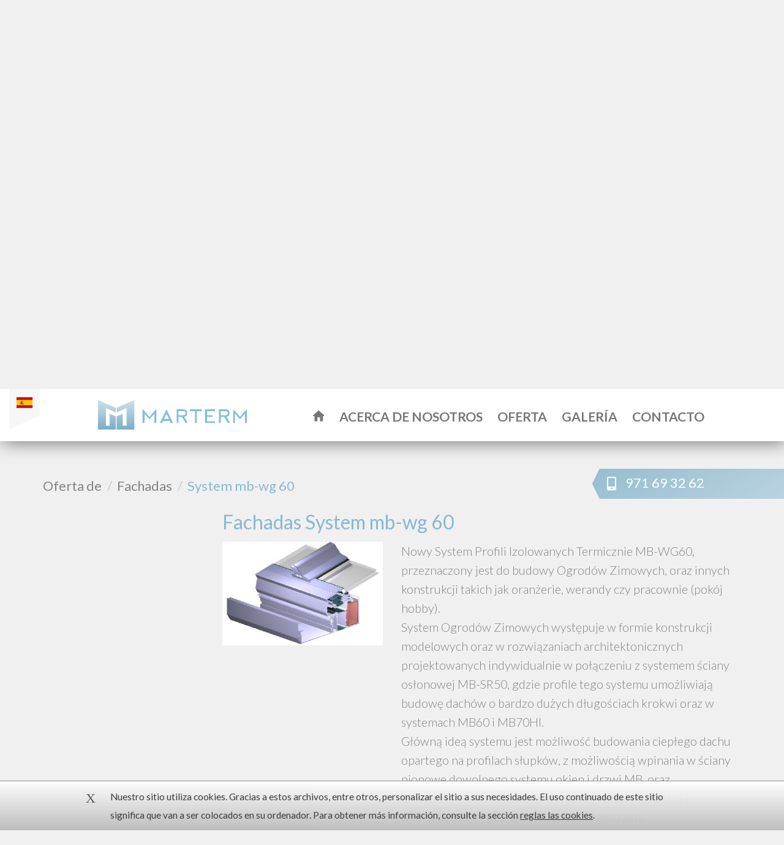

--- FILE ---
content_type: text/html; charset=UTF-8
request_url: http://www.marterm.com/sp/oferta/fachadas/system-mb-wg-60
body_size: 5547
content:
<!DOCTYPE html>
<html lang="sp">
    <head>
        <meta charset="utf-8">
        <meta http-equiv="X-UA-Compatible" content="IE=edge">
        <meta http-equiv="Expires" content="Thu, 22 Jan 2026 23:59:59 CET" />
        <meta name="viewport" content="width=device-width, initial-scale=1.0, maximum-scale=1.0">
        <meta name="description" content="">
        <meta name="keywords" content="">
        <meta name="title" content="System mb-wg 60 - Oferta">
        <title>System mb-wg 60 - Oferta</title>

        <meta name="google-site-verification" content="YWWS5veV1foregVo-yMGG5tp3C6u_5FUg88y_wX6HVU" />
        
        <script src="https://ajax.googleapis.com/ajax/libs/jquery/1.11.2/jquery.min.js"></script>

        <link href='http://fonts.googleapis.com/css?family=Lato:300,700,400&subset=latin,latin-ext' rel='stylesheet' type='text/css'>
        <link href="/bootstrap/css/bootstrap.min.css" rel="stylesheet">
        <link href="/plugins/font-awesome/css/font-awesome.min.css" rel="stylesheet">
        <link href="/plugins/fancybox/jquery.fancybox.css" rel="stylesheet">
<!--        <link href="/plugins/owl.carousel.2.0.0/assets/owl.carousel.css" rel="stylesheet">
        <link href="/plugins/owl-carousel/owl.theme.css" rel="stylesheet">-->
        <link href="/plugins/jquery.bxslider/jquery.bxslider.css" rel="stylesheet">
        <link href="/plugins/jScrollPane/style/jquery.jscrollpane.css" rel="stylesheet">
        <link href="/css/main.css" rel="stylesheet">
        <!--[if lt IE 9]>
          <script src="https://oss.maxcdn.com/html5shiv/3.7.2/html5shiv.min.js"></script>
          <script src="https://oss.maxcdn.com/respond/1.4.2/respond.min.js"></script>
        <![endif]-->
    </head>
    <body class="cke ">
        <script>
            (function(i,s,o,g,r,a,m){i['GoogleAnalyticsObject']=r;i[r]=i[r]||function(){
            (i[r].q=i[r].q||[]).push(arguments)},i[r].l=1*new Date();a=s.createElement(o),
            m=s.getElementsByTagName(o)[0];a.async=1;a.src=g;m.parentNode.insertBefore(a,m)
            })(window,document,'script','//www.google-analytics.com/analytics.js','ga');

            ga('create', 'UA-2727947-77', 'auto');
            ga('send', 'pageview');
        </script>

        <div id="home">
            <script type="text/javascript">$('#home').height($(window).height());</script>
            <div class="loading"><i class="spinner-loader"></i></div>
            <div class="triangle"></div>
            <div class="content slides">
                <img src="/img/slides/slide_1.jpg" alt="" class="slide active" />
                <img src="/img/slides/slide_2.jpg" alt="" class="slide next" />
            </div>
            
            <div class="top-header">
                <div id="langs">
                    <a class="ico-lang no-scrollable" href="/pl" ><img src="/img/icon-pl.png" alt="" /></a>
                    <a class="ico-lang no-scrollable" href="/ru"><img src="/img/icon-ru.png" alt="" /></a>
                    <a class="ico-lang no-scrollable" href="/de"><img src="/img/icon-de.png" alt="" /></a>
                    <a class="ico-lang no-scrollable" href="/en"><img src="/img/icon-en.png" alt="" /></a>
                    <a class='active ico-lang no-scrollable' href="#"><img src="/img/icon-sp.png" alt="" /></a>
                </div>

                <div id="logo" class="hidden-xs">
                    <a href="/" class='no-scrollable'>
                        <img class="logo" src="/img/logo-top.png" alt="" />
                        <img class="logo-fixed" src="/img/logo-top-fixed.png" alt="" />
                    </a>
                </div>

                <div id="menu" class="hidden-xs">
                    <a href="http://www.marterm.com/sp#home" data-id='home'><i class="ico-home"></i></a>
                    <a href="http://www.marterm.com/sp#o-nas" data-id='acerca-de-nosotros'>ACERCA DE NOSOTROS</a>
                    <a href="http://www.marterm.com/sp#oferta" data-id='oferta'>OFERTA</a>
                    <a href="http://www.marterm.com/sp#galeria" data-id='galeria'>GALER&Iacute;A</a>
                    <a href="http://www.marterm.com/sp#kontakt" data-id='contacto'>CONTACTO</a>
                </div>
                
                <div id="mobile-menu" class="visible-xs">
                    <a href="http://www.marterm.com/sp#home" data-id='home'>
                        <img class="logo-fixed" src="/img/logo-top-fixed.png" alt="" />
                    </a>
                    <button type="button" class="navbar-toggle pull-right collapsed" data-parent="header" data-toggle="collapse" data-target="#menu-collapse" aria-expanded="false">
                        <span class="sr-only">Navigation</span>
                        <span class="icon-bar"></span>
                        <span class="icon-bar"></span>
                        <span class="icon-bar"></span>
                    </button>
                    <ul class="navbar-collapse collapse" id="menu-collapse" aria-expanded="false">
                        <li><a href="http://www.marterm.com/sp#home" data-id='home'><i class="ico-home"></i></a></li>
                        <li><a href="http://www.marterm.com/sp#o-nas" data-id='acerca-de-nosotros'>ACERCA DE NOSOTROS</a></li>
                        <li><a href="http://www.marterm.com/sp#oferta" data-id='oferta'>OFERTA</a></li>
                        <li><a href="http://www.marterm.com/sp#galeria" data-id='galeria'>GALER&Iacute;A</a></li>
                        <li><a href="http://www.marterm.com/sp#kontakt" data-id='contenturl-kontak'>CONTACTO</a></li>
                    </ul>
                </div>
            </div>
            
            <div id="phone">
                <i class="ico-phone"></i>
                <a href="tel:971 69 32 62">971 69 32 62</a>
            </div>
            
            <div class="arrow">
                <a href="#page" 
                   data-id='page'>
                    <img src="/img/logo-triangle.png" alt="" />
                </a>
            </div>
        </div>
        <div id="skrollr-body">
            
            <div id="oferta" class='images subpage'>
    <div class="container">
        <div class="row">
            <div class="col-xs-12">
                <ol class="breadcrumb" data-sr="move 0px">
                    <li>
                        <a href="http://www.marterm.com/sp#oferta">Oferta de</a>
                    </li>
                                                                <li>
                                                        <a href="http://www.marterm.com/sp/oferta/fachadas#oferta" class="no-scrollable">
                                Fachadas
                            </a>
                        </li>
                                            <li>
                                                        <a href="http://www.marterm.com/sp/oferta/fachadas/system-mb-wg-60#oferta" class="no-scrollable">
                                System mb-wg 60
                            </a>
                        </li>
                                    </ol>
            </div>
            
            <div class="col-xs-12 col-sm-3 list">
                <a href="#categories" role="button" data-toggle="collapse" aria-expanded="false" aria-controls="categories" class="expand visible-xs no-scrollable" data-sr="move 0px">
                    Categor&iacute;as
                </a>
                <ul class="navbar-collapse collapse" id="categories" aria-expanded="false" data-sr="enter left, move 400px">
                                            <li class="">
                                                        <a href="http://www.marterm.com/sp/oferta/ventanas#oferta" class='no-scrollable'>
                                Ventanas
                                                            </a>
                                                            <ul class=''>
            <li class="categories-hidden-parent ">
                        <a href="http://www.marterm.com/sp/oferta/ventanas/ventanas-de-pvc#oferta" class='no-scrollable'>
                Ventanas de PVC
                            </a>
                            <ul class='categories-hidden'>
            <li class=" ">
                        <a href="http://www.marterm.com/sp/oferta/ventanas/ventanas-de-pvc/iglo-energy#oferta" class='no-scrollable'>
                Iglo energy
                            </a>
                    </li>
            <li class=" ">
                        <a href="http://www.marterm.com/sp/oferta/ventanas/ventanas-de-pvc/iglo-energy-classic#oferta" class='no-scrollable'>
                Iglo energy classic
                            </a>
                    </li>
            <li class=" ">
                        <a href="http://www.marterm.com/sp/oferta/ventanas/ventanas-de-pvc/iglo-5#oferta" class='no-scrollable'>
                Iglo 5
                            </a>
                    </li>
            <li class=" ">
                        <a href="http://www.marterm.com/sp/oferta/ventanas/ventanas-de-pvc/iglo-5-classic#oferta" class='no-scrollable'>
                Iglo 5 classic
                            </a>
                    </li>
    </ul>                    </li>
            <li class="categories-hidden-parent ">
                        <a href="http://www.marterm.com/sp/oferta/ventanas/ventanas-de-aluminio#oferta" class='no-scrollable'>
                Ventanas de aluminio
                            </a>
                            <ul class='categories-hidden'>
            <li class=" ">
                        <a href="http://www.marterm.com/sp/oferta/ventanas/ventanas-de-aluminio/system-mb-45#oferta" class='no-scrollable'>
                System mb-45
                            </a>
                    </li>
            <li class=" ">
                        <a href="http://www.marterm.com/sp/oferta/ventanas/ventanas-de-aluminio/system-mb-70#oferta" class='no-scrollable'>
                System mb-70
                            </a>
                    </li>
            <li class=" ">
                        <a href="http://www.marterm.com/sp/oferta/ventanas/ventanas-de-aluminio/system-mb70hi#oferta" class='no-scrollable'>
                System mb70hi
                            </a>
                    </li>
    </ul>                    </li>
            <li class="categories-hidden-parent ">
                        <a href="http://www.marterm.com/sp/oferta/ventanas/ventanas-de-madera#oferta" class='no-scrollable'>
                Ventanas de madera
                            </a>
                            <ul class='categories-hidden'>
            <li class=" ">
                        <a href="http://www.marterm.com/sp/oferta/ventanas/ventanas-de-madera/softline-68mm#oferta" class='no-scrollable'>
                Softline 68mm
                            </a>
                    </li>
            <li class=" ">
                        <a href="http://www.marterm.com/sp/oferta/ventanas/ventanas-de-madera/softline-78mm#oferta" class='no-scrollable'>
                Softline 78mm
                            </a>
                    </li>
            <li class=" ">
                        <a href="http://www.marterm.com/sp/oferta/ventanas/ventanas-de-madera/softline-88mm#oferta" class='no-scrollable'>
                Softline 88mm
                            </a>
                    </li>
    </ul>                    </li>
            <li class="categories-hidden-parent ">
                        <a href="http://www.marterm.com/sp/oferta/ventanas/ventanas-de-madera-y-aluminio#oferta" class='no-scrollable'>
                Ventanas de madera y aluminio
                            </a>
                            <ul class='categories-hidden'>
            <li class=" ">
                        <a href="http://www.marterm.com/sp/oferta/ventanas/ventanas-de-madera-y-aluminio/duoline#oferta" class='no-scrollable'>
                Duoline
                            </a>
                    </li>
    </ul>                    </li>
    </ul>                                                    </li>
                                            <li class="">
                                                        <a href="http://www.marterm.com/sp/oferta/puertas#oferta" class='no-scrollable'>
                                Puertas
                                                            </a>
                                                            <ul class=''>
            <li class=" ">
                        <a href="http://www.marterm.com/sp/oferta/puertas/de-madera-con#oferta" class='no-scrollable'>
                de Madera con
                            </a>
                    </li>
            <li class=" ">
                        <a href="http://www.marterm.com/sp/oferta/puertas/aluminio#oferta" class='no-scrollable'>
                Aluminio
                            </a>
                    </li>
            <li class=" ">
                        <a href="http://www.marterm.com/sp/oferta/puertas/pvc#oferta" class='no-scrollable'>
                PVC
                            </a>
                    </li>
            <li class=" ">
                        <a href="http://www.marterm.com/sp/oferta/puertas/puerta-contra-incendios#oferta" class='no-scrollable'>
                Puerta contra incendios
                            </a>
                    </li>
    </ul>                                                    </li>
                                            <li class="in-category">
                                                        <a href="http://www.marterm.com/sp/oferta/fachadas#oferta" class='no-scrollable'>
                                Fachadas
                                                                     <i class="fa icon icon-left-dir">&#xe80c;</i>
                                                            </a>
                                                            <ul class=''>
            <li class=" ">
                        <a href="http://www.marterm.com/sp/oferta/fachadas/system-mb-sr-50#oferta" class='no-scrollable'>
                System mb-sr 50
                            </a>
                    </li>
            <li class=" in-category">
                        <a href="http://www.marterm.com/sp/oferta/fachadas/system-mb-wg-60#oferta" class='no-scrollable'>
                System mb-wg 60
                                     <i class="fa icon icon-left-dir">&#xe80c;</i>
                            </a>
                    </li>
    </ul>                                                    </li>
                                            <li class="">
                                                        <a href="http://www.marterm.com/sp/oferta/persianas#oferta" class='no-scrollable'>
                                Persianas
                                                            </a>
                                                            <ul class=''>
            <li class=" ">
                        <a href="http://www.marterm.com/sp/oferta/persianas/pvc#oferta" class='no-scrollable'>
                PVC
                            </a>
                    </li>
            <li class=" ">
                        <a href="http://www.marterm.com/sp/oferta/persianas/aluminio#oferta" class='no-scrollable'>
                Aluminio
                            </a>
                    </li>
    </ul>                                                    </li>
                                            <li class="">
                                                        <a href="http://www.marterm.com/sp/oferta/cerramiento-acristalado#oferta" class='no-scrollable'>
                                Cerramiento acristalado
                                                            </a>
                                                            <ul class=''>
            <li class=" ">
                        <a href="http://www.marterm.com/sp/oferta/cerramiento-acristalado/one#oferta" class='no-scrollable'>
                One
                            </a>
                    </li>
            <li class=" ">
                        <a href="http://www.marterm.com/sp/oferta/cerramiento-acristalado/eco#oferta" class='no-scrollable'>
                Eco
                            </a>
                    </li>
            <li class=" ">
                        <a href="http://www.marterm.com/sp/oferta/cerramiento-acristalado/run#oferta" class='no-scrollable'>
                Run
                            </a>
                    </li>
            <li class=" ">
                        <a href="http://www.marterm.com/sp/oferta/cerramiento-acristalado/lux#oferta" class='no-scrollable'>
                Lux
                            </a>
                    </li>
            <li class=" ">
                        <a href="http://www.marterm.com/sp/oferta/cerramiento-acristalado/pro#oferta" class='no-scrollable'>
                Pro
                            </a>
                    </li>
            <li class=" ">
                        <a href="http://www.marterm.com/sp/oferta/cerramiento-acristalado/fix#oferta" class='no-scrollable'>
                Fix
                            </a>
                    </li>
            <li class=" ">
                        <a href="http://www.marterm.com/sp/oferta/cerramiento-acristalado/air#oferta" class='no-scrollable'>
                Air
                            </a>
                    </li>
            <li class=" ">
                        <a href="http://www.marterm.com/sp/oferta/cerramiento-acristalado/escaleras#oferta" class='no-scrollable'>
                Escaleras
                            </a>
                    </li>
            <li class=" ">
                        <a href="http://www.marterm.com/sp/oferta/cerramiento-acristalado/seeglass-lux#oferta" class='no-scrollable'>
                Seeglass-Lux
                            </a>
                    </li>
    </ul>                                                    </li>
                                            <li class="">
                                                        <a href="http://www.marterm.com/sp/oferta/de-toldos#oferta" class='no-scrollable'>
                                De toldos
                                                            </a>
                                                            <ul class=''>
            <li class=" ">
                        <a href="http://www.marterm.com/sp/oferta/de-toldos/para-balcon-y-terraza#oferta" class='no-scrollable'>
                Para balc&oacute;n y terraza
                            </a>
                    </li>
            <li class=" ">
                        <a href="http://www.marterm.com/sp/oferta/de-toldos/para-balcon-y-terraza-en-el-cartucho#oferta" class='no-scrollable'>
                Para balc&oacute;n y terraza en el cartucho
                            </a>
                    </li>
            <li class=" ">
                        <a href="http://www.marterm.com/sp/oferta/de-toldos/sistema-de-pergola#oferta" class='no-scrollable'>
                Sistema de p&eacute;rgola
                            </a>
                    </li>
            <li class=" ">
                        <a href="http://www.marterm.com/sp/oferta/de-toldos/para-espacios-al-aire-libre#oferta" class='no-scrollable'>
                Para espacios al aire libre
                            </a>
                    </li>
            <li class=" ">
                        <a href="http://www.marterm.com/sp/oferta/de-toldos/para-ventanas#oferta" class='no-scrollable'>
                Para-ventanas
                            </a>
                    </li>
    </ul>                                                    </li>
                                    </ul>
            </div>

            <div class="col-xs-12 col-sm-9 ">
                <h1 class="title" data-sr="move 0px">Fachadas System mb-wg 60</h1>
                
                                                            <div class="row" data-sr="move 0px">
                            <div class="col-xs-4 one-image">
                                                                <img src="http://www.marterm.com/images/1262/c4beb/791x509/1" alt="" />
                            </div>
                            <div class="clearfix visible-xs-block"></div>
                            <div class="col-xs-12 col-sm-8 text-content">
                                <div>
                                    <p>Nowy System Profili Izolowanych Termicznie MB-WG60, przeznaczony jest do budowy Ogrod&oacute;w Zimowych, oraz innych konstrukcji takich jak oranżerie, werandy czy pracownie (pok&oacute;j hobby).<br />
System Ogrod&oacute;w Zimowych występuje w formie konstrukcji modelowych oraz w rozwiązaniach architektonicznych projektowanych indywidualnie w połączeniu z systemem ściany osłonowej MB-SR50, gdzie profile tego systemu umożliwiają budowę dach&oacute;w o bardzo dużych długościach krokwi oraz w systemach MB60 i MB70HI.<br />
Gł&oacute;wną ideą systemu jest możliwość budowania ciepłego dachu opartego na profilach słupk&oacute;w, z możliwością wpinania w ściany pionowe dowolnego systemu okien i drzwi MB, oraz umożliwienie kształtowania dowolnej nawet najbardziej skomplikowanej geometrii dachu w przestrzeni.</p>

                                </div>
                            </div>
                        </div>
                                    
                                                </div>
        </div>
    </div>
</div>
            
            <div id="partnerzy">
                <h1 data-sr="move 0px">FOGONADURA</h1>

                <div class="logos" data-sr="move 0px">
                                            <div class="item">
                            <div class="images-container">
                                <a href="https://www.drutex.pl/" rel="nofollow" target="_blank" class="no-scrollable">
                                    <img src="/img/partners/drutex.png" class="normal" alt="drutex" />
                                    <img src="/img/partners/drutex_gray.png" class="gray" alt="drutex" />
                                </a>
                            </div>
                        </div>
                                            <div class="item">
                            <div class="images-container">
                                <a href="https://www.saxun.com" rel="nofollow" target="_blank" class="no-scrollable">
                                    <img src="/img/partners/saxun.png" class="normal" alt="saxun" />
                                    <img src="/img/partners/saxun_gray.png" class="gray" alt="saxun" />
                                </a>
                            </div>
                        </div>
                                            <div class="item">
                            <div class="images-container">
                                <a href="https://bandalux.com/" rel="nofollow" target="_blank" class="no-scrollable">
                                    <img src="/img/partners/bandalux.png" class="normal" alt="bandalux" />
                                    <img src="/img/partners/bandalux_gray.png" class="gray" alt="bandalux" />
                                </a>
                            </div>
                        </div>
                                            <div class="item">
                            <div class="images-container">
                                <a href="https://markilux.com/" rel="nofollow" target="_blank" class="no-scrollable">
                                    <img src="/img/partners/markilux.png" class="normal" alt="markilux" />
                                    <img src="/img/partners/markilux_gray.png" class="gray" alt="markilux" />
                                </a>
                            </div>
                        </div>
                                    </div>
                <div class="triangle"></div>
            </div>
            
            <div id="footer">
                <div class="container">
                    <div class="row">
                        <div class="col-xs-4 alignLeft">
                            <i class="ico-contact"></i><br />
                            <p>CONTACTO</p>
                            <span>Tel.: <a href="tel:971 69 32 62">971 69 32 62</a></span><br />
                            <span>E-mail: <a href="mailto:marterm@marterm.com">marterm@marterm.com</a></span><br />
                            <span>Internet: <a href="http://www.marterm.com">www.marterm.com</a></span>
                        </div>
                        
                        <div class="col-xs-4"></div>
                        
                        <div class="col-xs-4 alignCenter xxsHidden">
                            <span><a href="http://www.marterm.com/sp#home" data-id='home'><i class="ico-home-white"></i></a></span><br />
                            <span><a href="http://www.marterm.com/sp#o-nas" data-id='acerca-de-nosotros'>ACERCA DE NOSOTROS</a></span><br />
                            <span><a href="http://www.marterm.com/sp#oferta" data-id='oferta'>OFERTA</a></span><br />
                            <span><a href="http://www.marterm.com/sp#galeria" data-id='galeria'>GALER&Iacute;A</a></span><br />
                            <span><a href="http://www.marterm.com/sp#kontakt" data-id='contacto'>CONTACTO</a></span><br />
                        </div>
                        
                        <div class="col-xs-4 xxsHidden"></div>
                        
                        <div class="col-xs-4 alignRight">
                            <i class="ico-producents"></i><br />
                            <p>PRODUCTORES</p>
                            <span><a href="https://www.drutex.pl/" rel="nofollow" target="_blank" class="no-scrollable">Drutex</a></span><br />
                            <span><a href="https://www.saxun.com/" rel="nofollow" target="_blank" class="no-scrollable">Saxun</a></span><br />
                            <span><a href="https://bandalux.com/" rel="nofollow" target="_blank" class="no-scrollable">Bandalux</a></span><br />
                            <span><a href="https://www.markilux.com" rel="nofollow" target="_blank" class="no-scrollable">Markilux</a></span><br />

                        </div>
                    </div>
                    
                    <div class="row">
                        <div class="vert pull-right">
                            <div>
                                Dise&ntilde;o y realizaci&oacute;n <a href="https://vert.info.pl" title="VERT"><img src="/img/vert-logo.png" alt="VERT" /></a>
                            </div>
                        </div>
                    </div>
                </div>
            </div>
        </div>

        <script type="text/javascript">
            var lang = 'sp';
            $.ajaxSetup({
                headers: {
                    'X-CSRF-TOKEN': 'MvPOrEjHr6VvTP65tEKTg82KxqPzv1ekKbl8Try5'
                }
            });
            var map;
        </script>
        <script src="/js/jquery.easing.1.3.js" type="text/javascript"></script>
        <script src="/bootstrap/js/bootstrap.min.js"></script>
<!--        <script src="/plugins/owl.carousel.2.0.0/owl.carousel.js"></script>-->
        <script src="/plugins/jquery.bxslider/jquery.bxslider.js"></script>
        <script src="/plugins/vert/parallax.js"></script>
        <script src="/plugins/scrollReveal/scrollReveal.js"></script>
        <script src="/plugins/jScrollPane/script/jquery.mousewheel.js"></script>
        <script src="/plugins/jScrollPane/script/jquery.jscrollpane.js"></script>
        <script src="/plugins/fancybox/jquery.fancybox.js"></script>
        <script src="/js/main.js?v=1769104339"></script>
        <script src="https://maps.googleapis.com/maps/api/js?sensor=true&v=3&key=AIzaSyBTmH5Q2d4c-0NwVgN-iVA4mEa7sc6ePCY" language="javascript"></script>
        <script type="text/javascript" >
            function initialize() {
                var initialHeight = $('#map').height();
                var myLatlng = new google.maps.LatLng(39.519578, 2.476127);
                var mapOptions = {
                    zoom: 16,
                    center: myLatlng,
                    scrollwheel: false,
                    scroll: { x: 0, y: $(window).scrollTop() }
                };
                var image = {
                    url: '/img/marker.png'
                };
                map = new google.maps.Map(document.getElementById('map'), mapOptions);
                var marker = new google.maps.Marker({
                    position: myLatlng,
                    map: map,
                    icon: image,
                    title: 'Marterm Mallorca S.L.',
                });

                var contentField = '<div style="width: 250px; height: 100px; line-height:20px"><strong> Marterm Mallorca S.L. </strong>\n\
                                            <br>Ramon de Moncada 15\n\
                                            <br>Edif.Palmyra 5\n\
                                            <br>E-07180 Santa Ponsa - Calvia<br>\n\
                                            <a href="https://goo.gl/maps/R7BY23GhaE62" style="color: #337ab7" target="_blank">designar la ruta</a></div>';
                var infowindow = new google.maps.InfoWindow({
                    content: contentField
                });
                
                var offset = $('#map').offset();
                map.panBy(0, ((mapOptions.scroll.y - offset.top) / 8));
                
                google.maps.event.addListener(marker, 'click', function () {
                    infowindow.open(map, marker);
                });

                google.maps.event.addDomListener(window, "resize", function () {
                    resizeMap();
                });
                
                google.maps.event.addDomListener(window, 'scroll', function() {
                    scrollMap();
                });

                function resizeMap() {
                    if ($('#map').height() >= (80 / 100) * $(window).height() || initialHeight >= (80 / 100) * $(window).height()) {
                        $('#map').css('height', (60 / 100) * $(window).height());
                    } else {
                        $('#map').height(initialHeight);
                    }
                    
                    var h1Height = $('#kontakt h1').height() + (($('#kontakt h1').outerHeight(true)-$('#kontakt h1').height()) / 2);
                    $('#kontakt').height(h1Height + $('#kontakt .container').height() + $('#map').height() - 4);
                    
                    var center = map.getCenter();
                    google.maps.event.trigger(map, "resize");
                    map.setCenter(center);
                }

                if ($('#map').height() >= (80 / 100) * $(window).height() || initialHeight >= (80 / 100) * $(window).height()) {
                    $('#map').css('height', (50 / 100) * $(window).height());
                    var h1Height = $('#kontakt h1').height() + (($('#kontakt h1').outerHeight(true)-$('#kontakt h1').height()) / 2);
                    $('#kontakt').height(h1Height + $('#kontakt .container').height() + $('#map').height() - 4);
                }

                resizeMap();
            }

            function scrollMap() {
                var scrollY = $(window).scrollTop();
                var scrollX = $(window).scrollLeft();
                var scroll = map.get('scroll');

                if (scroll) {
                    map.panBy(0, -((scroll.y - scrollY) / 8));
                }

                map.set('scroll', { x: scrollX, y :scrollY });
            }
            
            if ($('#map').length) {
                google.maps.event.addDomListener(window, 'load', initialize);
            }
            
            var cookie_link = "reglas las cookies";
            var cookie_text = "Nuestro sitio utiliza cookies. Gracias a estos archivos, entre otros, personalizar el sitio a sus necesidades. El uso continuado de este sitio significa que van a ser colocados en su ordenador. Para obtener m&aacute;s informaci&oacute;n, consulte la secci&oacute;n";
        </script>
        <script src="/js/cookiePolicy.js?v=1" type="text/javascript"></script>
        <script type="text/javascript">		
            checkcookie('/sp/polityka-prywatnosci');
        </script>
    </body>
</html>


--- FILE ---
content_type: text/css
request_url: http://www.marterm.com/css/main.css
body_size: 6627
content:
@font-face {
    font-family: 'fontello';
    src: url('../font/fontello.eot?96288635');
    src: url('../font/fontello.eot?96288635#iefix') format('embedded-opentype'),
       url('../font/fontello.woff?96288635') format('woff'),
       url('../font/fontello.ttf?96288635') format('truetype'),
       url('../font/fontello.svg?96288635#fontello') format('svg');
    font-weight: normal;
    font-style: normal;
}

.icon{
    font-family: "fontello";
}

body {
    font-size: 22px;
    font-family: 'Lato', sans-serif;
    font-weight: 400;
    min-width: 320px;
    line-height: 30px;
    background-color: #f0f0f0;
    color: #838383;
    /*overflow-x: scroll;*/
}
.prezesText:first-letter 
{ font-size: 100% !important; }
.prezesText p{
	font-size:16.5px !important;
	font-variant:small-caps !important;
	text-align: center !important;
}
a,
a:hover,
a:active,
a:focus {
    color: white;
    text-decoration: none;
}

#header {
    position: fixed;
    top: 0;
    z-index: 1001;
    min-width: 320px;
    width: 100%;
    height: 107px;
}

#header * {
    outline: 0;
}

#logo img {
    width: 100%;
    height: auto;
}

#langs {
    position: absolute;
    top: -185px;
    width: 50px;
    max-height: 300px;
    background-image: url('../img/flags.png');
    background-repeat: no-repeat;
    background-position: left bottom;
    line-height: 16px;
    padding: 38px 0;
    text-align: center;
    margin-left: 15px;
    z-index: 1002;
    -webkit-transition: top 1s;
    -o-transition: top 1s;
    -moz-transition: top 1s;
    transition: top 1s;
}

#langs:hover, #langs.active {
    top: -45px;
    cursor: pointer;
    -webkit-transition: top 1s;
    -o-transition: top 1s;
    -moz-transition: top 1s;
    transition: top 1s;
}

#langs a {
    width: 28px;
    height: 20px;
    display: inline-block;
    margin-top: 15px;
}

#langs img {
    width: 100%;
}

#header ul {
    list-style: none;
}

#img-podpis {
    width: 400px;
    display: inline-block;
}

#home {
    width: 100%;
    position: relative;
    overflow: hidden;
}

#home .top-header {
    width: 100%;
    height: 85px;
    position: fixed;
    top: 0;
    z-index: 8009;
}

#home .top-header.fixed {
    z-index: 8009;
}

#mobile-menu {
    background: white;
    position: relative;
    z-index: 1001;
    min-height: 70px;
    -webkit-box-shadow: 3px 1px 30px 0px rgba(0, 0, 0, 0.55);
    -moz-box-shadow:    3px 1px 30px 0px rgba(0, 0, 0, 0.55);
    box-shadow:         3px 1px 30px 0px rgba(0, 0, 0, 0.55);
}

#mobile-menu a img {
    margin-left: 80px;
    margin-top: 18px;
    width: 150px;
}

#mobile-menu .navbar-toggle {
    margin: 18px;
}

.navbar-toggle {
    border-color: #83bedb;
    margin: 18px;
}

.navbar-toggle .icon-bar {
    background-color: #83bedb;
}

#mobile-menu ul {
    padding-top: 20px;
    padding-bottom: 10px;
    list-style: none;
}

#mobile-menu li {
    height: 30px;
}

#home #mobile-menu a {
    color: #777777;
    font-size: 0.7em;
    font-weight: bold;
    padding: 0px 10px;
}

#home #logo {
    position: absolute;
    z-index: 10000;
    top: 17px;
    left: 160px;
}

#home #menu {
    position: absolute;
    z-index: 10000;
    top: 30px;
    right: 120px;
}

#home #phone {
    background-image: url('../img/phone-bg.png');
    width: 314px;
    height: 49px;
    position: fixed;
    right: 0;
    top: 130px;
    z-index: 1005;
}

#home #phone a {
    position: relative;
    top: -5px;
    left: 10px;
}

#home #menu a {
    color: #777777;
    font-size: 0.96em;
    font-weight: bold;
    padding: 0px 10px;
}

#home .top-header #logo img {
    display: block;
    position: relative;
}

#home .top-header #logo .logo-fixed {
    opacity: 0;
    top: -49px;
}

#home .triangle {
    background-image: url('../img/triangle-top.png');
    background-repeat: no-repeat;
    background-size: 4000px 100%;
    background-position: center 0px;
    width: 4000px;
    height: 100%;
    position: absolute;
    z-index: 1000;
}

#home .slides {
    position: relative;
    height: 100%;
    display: none;
}

#home .slides .slide {
    position: absolute;
    top: 0;
    left: 0;
    width: 100%;
    height: auto;
    display: none;
}

#home .slides .slide:first-child {
    display: block;
}

@media (max-width: 420px) {
    #home #phone {
        display: none;
    }
}

@media (max-width: 767px) {
    #home {
        margin-top: 70px;
    }
    
    #home .top-header {
        position: fixed;
        z-index: 1010;
    }
    
    #langs {
        min-height: 255px;
    }
    
    #langs:hover, #langs.active {
        height: 270px;
    }
}

@media (min-width: 768px) and (max-width: 850px) {
    #logo img {
        width: 80%;
    }
    
    #home #menu {
        top: 24px;
    }
    
    #home #menu a {
        font-size: 0.66em !important;
        padding: 0px 5px !important;
    }
    
    #home .top-header.fixed #menu {
        top: 28px;
    }
    
    #home .top-header.fixed #logo {
        top: 22px;
    }
}

@media (min-width: 851px) and (max-width: 1005px) {
    #logo img {
        width: 80%;
    }
    
    #home #menu {
        top: 25px;
    }
    
    #home #menu a {
        font-size: 0.75em !important;
        padding: 0px 5px !important;
    }
    
    #home .top-header.fixed #menu {
        top: 28px;
    }
    
    #home .top-header.fixed #logo {
        top: 22px;
    }
}

@media (max-width: 980px) {
    #header {
        height: 69px
    }

    #menu .hidden-xs a {
        height: 67px;
        padding: 28px 9px 0;
    }
}

@media (min-width: 1200px) {
    #header .container {
        width: 1310px;
    }
    .modal-footer p{
        font-size: 2.1em;
    }
}

@media (max-width: 1324px) {
    #header .container {
        width: 100%;
    }
}

.opacity05 {
    opacity: 0.5 !important;
}

.ico-home {
    background-image: url('../img/ico-home.png');
    background-repeat: no-repeat;
    background-repeat: no-repeat;
    display: inline-block;
    background-size: 100%;
    width: 19px;
    height: 18px;
}

.ico-home-white {
    background-image: url('../img/ico-home-white.png');
    background-repeat: no-repeat;
    background-repeat: no-repeat;
    display: inline-block;
    background-size: 100%;
    width: 21px;
    height: 20px;
}

.ico-contact {
    background-image: url('../img/ico-contact.png');
    background-repeat: no-repeat;
    background-repeat: no-repeat;
    display: inline-block;
    background-size: 100%;
    width: 29px;
    height: 22px;
}

.ico-producents {
    background-image: url('../img/ico-producents.png');
    background-repeat: no-repeat;
    background-repeat: no-repeat;
    display: inline-block;
    background-size: 100%;
    width: 24px;
    height: 28px;
}

.ico-phone {
    background-image: url('../img/ico-phone.png');
    background-repeat: no-repeat;
    background-repeat: no-repeat;
    display: inline-block;
    background-size: 100%;
}

.ico-email {
    background-image: url('../img/ico-email.png');
    background-repeat: no-repeat;
    background-repeat: no-repeat;
    display: inline-block;
    background-size: 100%;
}

.size-contact {
    max-height: 15px;
    width: 15px !important;
    height: 15px !important;
    position: relative;
    top: 2px;
}

#home .top,
#home .bottom {
    position: relative;
}

#home .top  {
    font-weight: 400;
    font-size: 5.44em;
    padding: 35px 0 41px 35px;
    line-height: 66px;
    color: white;
    border: 1px solid white;
    border-right: 0;
    background-color: rgba(25, 37, 54, 0.8);
}

#home .bottom  {
    font-weight: 400;
    font-size: 1.8em;
    padding: 13px 0 11px 35px;
    color: white;
    border: 1px solid white;
    border-top: 0;
    border-right: 0;
    background-color: #a9031b;
}

#home .arrow {
    width: 107px;
    height: auto;
    position: absolute;
    bottom: 50px;
    left: 46.7%;
    z-index: 1000;
}

#home .arrow img {
    width: 100%;
}

@media (max-width: 499px) {
    #home .arrow {
        width: 50px;
        bottom: 30px;
    }
}

@media (min-width: 500px) and (max-width: 699px) {
    #home .arrow {
        width: 60px;
        bottom: 30px;
    }
}

@media (min-width: 700px) and (max-width: 1030px) {
    #home .arrow {
        width: 70px;
    }
}

@media (min-width: 2000px) {
    #home .triangle {
        background-size: 7000px 100%;
        width: 8000px;
    }
    
    #home .arrow {
        bottom: 80px;
    }
}

.container > hr {
    margin-top: 42px;
    margin-bottom: 10px;
    border-bottom: 1px solid #c9c9c9;
}

#o-nas .top {
    background-color: #06152c;
}

#o-nas .top p {
    line-height: 1em !important;
}

#o-nas .strong, #o-nas strong, #o-nas b, .modal-body strong, .modal-body b, .modal-body .strong{
    font-weight: 400;
}

#o-nas .bottom {
    background-color: rgba(169, 3, 27, 0.8);
    font-weight: 600;
    text-align: center;
}

#oferta {
    margin-bottom: 60px;
    position: relative;
    z-index: 1001;
}

.images img {
    width: 100%;
}

body.homepage .images img {
    opacity: 0;
}

.images .content .row > div {
    padding-left: 3px;
    padding-right: 3px;
    position: relative;
    overflow: hidden;
}

.images .content .row > div a {
    position: relative;
    display: block;
    background-size: 125% 125%;
    background-position: center 0px;
    background-repeat: no-repeat;
}

.images .content .title:not(h1) {
    position: absolute;
    top: 0;
    width: 100%;
    font-size: 1.1em;
    text-transform: uppercase;
    text-align: center;
    text-shadow: gray 0px 0px 11px;
    padding: 15px;
    background: rgba(255, 255, 255, 0.35);
    z-index: 100;
}

.images .content .overlay {
    position: absolute;
    top: 0;
    width: 100%;
    height: 100%;
    background: rgba(220, 220, 220, 0);
    -webkit-animation: overlay-bg-back 0.5s;
    animation: overlay-bg-back 0.5s;
    z-index: 99;
}

@keyframes description-opacity {
    0%   { opacity: 0 }
    100% { opacity: 1 }
}

@keyframes description-bottom {
    0%   { bottom: -100% }
    100% { bottom: 0%; }
}

@keyframes description-bottom-back {
    0%   { bottom: 0% }
    100% { bottom: -100%; }
}

@keyframes overlay-bg {
    0%   { background: rgba(220, 220, 220, 0) }
    100% { background: rgba(220, 220, 220, 0.5) }
}

@keyframes overlay-bg-back {
    0%   { background: rgba(220, 220, 220, 0.5) }
    100% { background: rgba(220, 220, 220, 0) }
}

.images .content .description {
    position: absolute;
    bottom: -100%;
    width: 100%;
    height: 100%;
    background-image: url('../img/oferta-triangle.png');
    background-repeat: no-repeat;
    background-size: 100%;
    background-position: center bottom;
    -webkit-animation: description-bottom-back 0.5s;
    animation: description-bottom-back 0.5s;
    z-index: 100;
}

.images .content .description .text {
    opacity: 0;
    color: #484745;
    font-size: 0.85em;
    width: 80%;
    position: absolute;
    line-height: 1.3em;
    top: 60%;
    left: 10%;
    right: 10%;
    z-index: 100;
}

.images .content .row > div:hover .title:not(h1) {
    color: #484745;
    text-shadow: white 0px 0px 11px;
    background: none;
}

.images .content .row > div:hover .description {
    bottom: 0%;
    -webkit-animation: description-bottom 0.5s;
    animation: description-bottom 0.5s;
}

.images .content .row > div:hover .overlay {
    background: rgba(220, 220, 220, 0.5);
    -webkit-animation: overlay-bg 0.5s;
    animation: overlay-bg 0.5s;
}

.images .content .row > div:hover .description .text {
    -webkit-animation: description-opacity 0.5s linear 0.5s 1 forwards;
    animation: description-opacity 0.5s linear 0.5s 1 forwards;
}


.images.subpage .content .row > div {
    font-size: 1em;
}

.images.subpage a,
.images.subpage a:hover,
.images.subpage a:active,
.images.subpage a:focus {
    color: #838383;
}

.images .content a,
.images .content a:hover,
.images .content a:active,
.images .content a:focus {
    color: white;
}

.images .list .expand {
    padding: 10px;
    background: white;
    color: #83BEDB !important;
    display: block;
}

.images .list .expand button {
    border-color: transparent;
    margin: 0;
    padding: 7px 10px 0px 0px;
}

.images div > ul {
    padding-left: 0;
}

.images ul {
    list-style: none;
}

.images ul ul {
    padding-left: 25px;
}

.images h2 {
    margin-top: 0 !important;
}

.images.subpage .text-content {
    font-weight: 200;
    line-height: 1.6em;
    font-size: 0.9em;
}

h1.title {
    font-size: 1.45em !important;
    text-align: left !important;
    margin: 0 0 10px 0 !important;
}

h1.big {
    text-transform: uppercase;
}

.images .content h1.title {
    margin: 0 0 10px -14px !important;
}

ul#categories ul {
    font-weight: 200;
}

ul#categories ul ul {
    font-size: 0.85em;
}

ul#categories > li > a {
    font-size: 1.15em;
}

.categories-hidden {
    display: none;
}

.categories-hidden-parent.in-category .categories-hidden {
    display: block;
}

#zakres-uslug {
    background-color: #4b4f56;
    position: relative;
    z-index: 999;
}

#kontakt, #map {
    height: 733px;
    width: 100%;
    left: 0;
}

#kontakt {
    position: relative;
    z-index: 1001;
    background: #F0F0F0;
}

#kontakt #map > .map-wrapper {
    position: relative;
    z-index: 5;
}

#kontakt .contact > div {
    margin-bottom: 50px;
}

#kontakt .contact a {
    color: #838383;
}

#partnerzy {
    background: white;
    padding: 45px 0 0 0;
    position: relative;
}

#partnerzy .triangle {
    background-image: url('../img/triangle-bottom.png');
    background-repeat: no-repeat;
    background-size: 4000px 100%;
    background-position: center 0px;
    width: 4000px;
    height: 726px;
    position: relative;
    z-index: 1000;
    top: 0;
    margin-top: -640px;
}

#partnerzy .logos {
    width: 70%;
    min-height: 338px;
    margin: 0 auto;
    text-align: center;
    position: relative;
    z-index: 1001;
}

#partnerzy h1 {
    margin: 0;
}

#partnerzy .item {
    position: relative;
    text-align: center;
    min-height: 110px;
    margin: 5px 8px;
    width: 100%;
    cursor: pointer;
    display: inline-block;
}

#partnerzy .item .images-container {
    position: relative;
    text-align: center;
    opacity: 0.3;
    width: 100%;
    margin: 0 auto;
    cursor: pointer;
}

#partnerzy img {
    width: 100%;
    cursor: pointer;
    position:absolute;
    left: 0;
    -webkit-transition: opacity .3s ease-in-out;
    -moz-transition: opacity .3s ease-in-out;
    -o-transition: opacity .3s ease-in-out;
    transition: opacity .3s ease-in-out;
}

#partnerzy .gray:hover {
    opacity: 0;
}

#partnerzy .text {
    display: none;
    font-size: 14px;
    line-height: 16px;
    margin-top: 8px;
    font-weight: 400;
    color: #345a7f;
    opacity: 1;
}

@media (max-width: 396px) {
    #partnerzy .triangle {
        background-size: 3000px 100%;
        margin-top: -830px;
    }
}

@media (min-width: 397px) and (max-width: 467px) {
    #partnerzy .triangle {
        background-size: 3000px 100%;
        margin-top: -780px;
    }
}

@media (min-width: 400px) and (max-width: 767px) {
    .images .content .col-xs-12 {
        width: 50%;
    }
    
    .images .content .title:not(h1) {
        font-size: 0.7em;
        padding: 5px;
    }
}

@media (min-width: 468px) and (max-width: 767px) {
    #partnerzy .triangle {
        background-size: 3000px 100%;
        margin-top: -800px;
    }
}

@media (min-width: 2000px) {
    #partnerzy .triangle {
        background-size: 7000px 100%;
        width: 8000px;
    }
    
}

.bx-wrapper .bx-viewport {
    background: none !important;
    border: none !important;
    -moz-box-shadow: none !important;
    -webkit-box-shadow: none !important;
    box-shadow: none !important;
    height: auto !important;
}

#footer {
    line-height: 25px;
    color: #e4f2f5;
    padding: 25px 0 0 0;
    position: relative;
    background: #9ac0d4;
    background: -moz-linear-gradient(top,  #9ac0d4 0%, #79aec7 100%);
    background: -webkit-gradient(linear, left top, left bottom, color-stop(0%,#9ac0d4), color-stop(100%,#79aec7));
    background: -webkit-linear-gradient(top,  #9ac0d4 0%,#79aec7 100%);
    background: -o-linear-gradient(top,  #9ac0d4 0%,#79aec7 100%);
    background: -ms-linear-gradient(top,  #9ac0d4 0%,#79aec7 100%);
    background: linear-gradient(to bottom,  #9ac0d4 0%,#79aec7 100%);
    filter: progid:DXImageTransform.Microsoft.gradient( startColorstr='#9ac0d4', endColorstr='#79aec7',GradientType=0 );

}

#footer p {
    font-size: 21px;
    margin-top: 10px;
    text-align: inherit;
}

#footer span {
    font-size: 19.5px;
}

#footer .alignRight {
    line-height: 20px;
}

#footer a {
    color: #e4f2f5;
}

#footer .alignLeft,
#footer .alignCenter{
    position: absolute;
    bottom: 166px;
}

#footer .alignCenter {
    left: 33.33333333%;
}

#footer .vert {
    background-image: url('../img/vert-bg.png');
    background-size: 100%;
    width: 214px;
    height: 137px;
    font-size: 13px;
    position: relative;
    margin-top: 30px;
    margin-right: 15px;
}

#footer .vert > div {
    position: absolute;
    bottom: 11px;
    left: 13px;
}

#footer .vert a {
    position: relative;
    top: -4px;
}

#o-nas .btn-container {
    margin-top: 10px;
}

@media (max-width: 425px) {
    #footer .xxsHidden {
        display: none;
    }
    
    #footer .col-xs-4 {
        width: 50%;
    }
}

@media (max-width: 767px) {    
    #o-nas .btn-container {
        text-align: center;
        width: 100%;
    }
    
    #o-nas .container hr,
    #kontakt .container hr {
        margin-top: 17px;
    }
    
    #kontakt .contact > div {
        margin-bottom: 10px;
    }
    
    #kontakt .contact > div > br {
        display: none;
    }
    
    #oferta {
        margin-bottom: 25px;
    }
    
    .images .list {
        background-color: white;
        margin-bottom: 20px !important;
    }
    
    .images .list #categories {
        padding-left: 10px;
    }
    
    .images .row > div {
        margin-bottom: 5px;
    }
    
    #partnerzy {
        padding: 25px 0 0 0;
    }
    
    #footer {
        line-height: 0.7em;
    }
    
    #footer p {
        font-size: 15px;
    }

    #footer span {
        font-size: 13.5px;
    }
    
    #footer .alignRight {
        line-height: 15.4px;
    }
    
    .breadcrumb {
        margin-bottom: 0 !important;
    }
}

@media (min-width: 100px) and (max-width: 468px) {
    #kontakt .box-top {
        display: none;
    }

    #zakres-uslug .box {
        display: block;
    }
}

@media (min-width: 100px) {
    #home .left {
        padding-top: 20px !important;
        padding-bottom: 5px;
    }

    #home p {
        font-size: 0.8em;
        line-height: 1.1em;
        margin: 0 0 0px;
    }

    #home .right {
        padding-top: 35px;
    }

    #home .right p {
        font-size: 1.1em;
    }

    .ico-phone {
        width: 16px;
        height: 23px;
        margin-left: 25px;
        margin-top: 13px;
    }

    #home .top {
        font-size: 1em;
        padding: 16px 0 22px 25px;
        line-height: 17px;
    }

    #home .bottom {
        font-size: 0.7em;
        line-height: 22px;
        padding: 8px 0 6px 25px;
    }

    #o-nas .top {
        font-size: 1em;
        line-height: 22px;
        padding: 15px;
        text-align: center;
    }

    #o-nas .top p {
        font-size: 1em;
    }

    #o-nas .top p:last-child {
        letter-spacing: 0.5px;
    }

    #o-nas .bottom {
        font-size: 0.8em;
        padding: 5px;
    }

    #o-nas .content {
        margin-top: 15px;
    }

    .container .content {
        margin-bottom: 20px;
    }

    #kontakt .box-top {
        font-size: 10px;
        line-height: 15px;
        padding: 10px 15px 5px;
    }

    #kontakt .box-bottom {
        right: 10%;
        width: 50px;
    }

    #home p:first-letter,
    #o-nas .top p:first-letter,
    #kontakt p:first-letter {
        font-size: 100%;
    }
}

@media (min-width: 533px) {
    #kontakt .box-top {
        font-size: 12px;
    }
}

@media (min-width: 612px) {
    #home .left {
        padding-top: 25px !important;
        padding-bottom: 10px;
    }

    #home p {
        font-size: 1.4em;
    }

    #home .right {
        padding-top: 40px;
    }

    #home .right p {
        font-size: 1.8em;
    }

    .ico-phone {
        width: 16px;
        height: 23px;
    }

    #home .top {
        font-size: 2em;
        padding: 16px 0 22px 25px;
        line-height: 27px;
    }

    #home .bottom {
        font-size: 0.9em;
        line-height: 22px;
        padding: 8px 0 6px 25px;
    }

    #o-nas .top {
        font-size: 1.2em;
        line-height: 22px;
        padding: 25px;
        text-align: center;
    }

    #o-nas .bottom {
        font-size: 1em;
        padding: 5px;
    }

    #o-nas .content {
        margin-top: 25px;
    }

    .container .content {
        margin-bottom: 40px;
    }

    #kontakt .box-top {
        font-size: 14px;
        line-height: 15px;
        padding: 15px 20px 10px;
    }
}

@media (min-width: 768px) and (max-width: 991px) {
    #oferta .description .text {
        font-size: 0.65em;
        line-height: 1em;
    }
}

@media (max-width: 1200px) {
    #home #phone {
        right: -110px;
    }
}

@media (min-width: 992px) and (max-width: 1200px) {
    #oferta .description .text {
        font-size: 0.85em;
        line-height: 1em;
    }
}

@media (min-width: 768px) {
    #kontakt .box-top {
        font-size: 15px;
        line-height: 15px;
        padding: 15px 25px;
    }

    #kontakt .box-bottom {
        right: 0;
        width: 80px;
    }
    
    #footer .alignRight span {
        font-size: 16.5px;
    }
    
    .one-image {
        min-height: 100px;
    }
}

@media (min-width: 863px) {
    #home .left {
        padding-top: 40px !important;
        padding-bottom: 15px;
    }

    #home p {
        font-size: 1.6em;
    }

    #home .right {
        padding-top: 60px;
    }

    #home .right p {
        font-size: 2em;
    }

    .ico-phone {
        width: 16px;
        height: 23px;
    }

    #home .top {
        font-size: 3em;
        padding: 16px 0 22px 30px;
        line-height: 46px;
    }

    #home .bottom {
        font-size: 1.2em;
        line-height: 30px;
        padding: 8px 0 6px 30px;
    }

    #o-nas .top {
        font-size: 1.5em;
        line-height: 22px;
        padding: 30px;
        text-align: center;
    }

    #o-nas .top p:last-child {
        letter-spacing: 0.7px;
    }

    #o-nas .bottom {
        font-size: 1.3em;
        padding: 10px;
    }

    #o-nas .content {
        margin-top: 35px;
    }

    .container .content {
        margin-bottom: 60px;
    }

    #kontakt .box-top {
        font-size: 16px;
        line-height: 17px;
        padding: 15px 25px;
    }

    #kontakt .box-bottom {
        right: 0;
        width: 100px;
        bottom: 0;
    }
}

@media (min-width: 992px) {
    #kontakt .box-top {
        font-size: 15px;
        line-height: 17px;
        padding: 10px 20px;
    }
}

@media (min-width: 1039px) {
    #home .left {
        padding-top: 55px !important;
    }

    #home p {
        font-size: 1.8em;
    }

    #home .right {
        padding-top: 80px;
    }

    #home .right p {
        font-size: 2.2em;
    }

    .ico-phone {
        width: 16px;
        height: 23px;
    }

    #home .top {
        font-size: 4em;
        padding: 19px 0 25px 30px;
        line-height: 59px;
    }

    #home .bottom {
        font-size: 1.4em;
        line-height: 26px;
        padding: 10px 0 8px 30px;
    }

    #o-nas .top {
        font-size: 1.9em;
        line-height: 35px;
        padding: 35px;
        text-align: center;
    }

    #o-nas .top p:last-child {
        letter-spacing: 0.9px;
    }

    #o-nas .bottom {
        font-size: 1.6em;
        padding: 15px;
    }

    #o-nas .content {
        margin-top: 45px;
    }

    .container .content {
        margin-bottom: 80px;
    }
}

@media (min-width: 1200px) {
    #kontakt .box-top {
        font-size: 18px;
        line-height: 20px;
        padding: 15px 25px;
    }
}

@media (min-width: 1215px) {
    #home p {
        font-size: 2em;
    }

    #home .right p {
        font-size: 2.5em;
    }

    .ico-phone {
        width: 16px;
        height: 23px;
    }

    #home .top {
        font-size: 5em;
        padding: 26px 0 32px 35px;
        line-height: 66px;
    }

    #home .bottom {
        font-size: 1.6em;
        line-height: 30px;
        padding: 13px 0 11px 35px;
    }

    #o-nas .top {
        font-size: 2.3em;
        line-height: 43px;
        padding: 45px;
        text-align: center;
    }

    #o-nas .top p:last-child {
        letter-spacing: 1.1px;
    }

    #o-nas .bottom {
        font-size: 2.1em;
        padding: 21px;
    }

    #o-nas .content {
        margin-top: 65px;
    }

    .container .content {
        margin-bottom: 100px;
    }
}

@media (min-width: 1320px) {
    #kontakt .box-top {
        font-size: 20px;
        line-height: 23px;
        padding: 20px 30px;
    }
}

@media (min-width: 1386px) {
    #home p {
        font-size: 2.19em;
    }
    #home .right p {
        font-size: 2.81em;
    }

    .ico-phone {
        width: 16px;
        height: 23px;
    }

    #home .top {
        font-size: 5.44em;
        padding: 35px 0 41px 35px;
        line-height: 66px;
    }

    #home .bottom {
        font-size: 1.8em;
        padding: 13px 0 11px 35px;
        line-height: 39px;
    }

    #o-nas .top {
        font-size: 2.47em;
        line-height: 52px;
        padding: 55px;
    }

    #o-nas .top p:last-child {
        letter-spacing: 1.2px;
    }

    #o-nas .bottom {
        font-size: 2.06em;
        padding: 27px;
    }

    #o-nas .content {
        margin-top: 85px;
    }

    #zakres-uslug .content {
        margin-bottom: 120px
    }
}

.carousel-inner > .item > a > img, .carousel-inner > .item > img, .img-responsive, .thumbnail a > img, .thumbnail > img {
    display: block;
    width: 100%;
    height: auto;
}

.gallery.masonry {
    margin: 0 auto;
}

.masonry-brick.gallery-item {
    margin-bottom: 10px;
}

.img-respons {
    display: block;
    max-width: 100%;
    height: auto;
    margin: 0 auto;
    margin-bottom: 10px;
}

.catalogs-image img {
    margin-bottom: 20px;
}

.text-links .btn {
    margin-bottom: 5px;
}

.margin-top-10px {
    margin-top: 10px;
}

.margin-top-20px {
    margin-top: 20px;
}

.margin-top-50px {
    margin-top: 50px !important;
}

.margin-bottom-6px {
    margin-bottom: 6px;
}

.margin-bottom-20px {
    margin-bottom: 20px;
}

.cke h1:not(.modal-title), .cke h2, .cke h3, .cke h4, .cke h5, .cke h6 {
/*    color: white;*/
    padding-bottom: 5px;
    margin-bottom: 15px;
    font-weight: 400;
}

.cke h1:not(.modal-title), .likeh1 {
    position: relative;
    display: block;
    font-size: 1.3em;
    line-height: 33px;
    margin: 15px 0;
    text-align: center;
    color: #8bb8cf;
}

.cke h2 {
    font-size: 1.3em;
    margin-top: 18px;
}

.cke h3 {
    font-size: 1.2em;
    margin-top: 16px;
}

.cke h4 {
    font-size: 1.0em;
    margin-top: 16px;
}

.cke h5 {
    font-size: 0.85em;
    margin-top: 14px;
}

.cke h6 {
    font-size: 0.7em;
    margin-top: 12px;
}

.cke p {
    font-size: 0.75em;
}

div.images {
    margin-top: 20px;
}

@media (max-width: 396px) {
    #partnerzy .logos {
        width: 100%;
    }
    
    #partnerzy .item {
        min-height: 30px;
        margin: 5px 8px;
        width: 60px;
    }
    
    #partnerzy .item .images-container {
        width: 60px;
    }

    #partnerzy img {
        width: 60px;
    }
}

@media (min-width: 397px) and (max-width: 566px) {
    #partnerzy .logos {
        width: 100%;
    }
    
    #partnerzy .item {
        min-height: 40px;
        margin: 5px 8px;
        width: 80px;
    }
}

@media (min-width: 567px) and (max-width: 767px) {
    #partnerzy .item {
        min-height: 60px;
        margin: 5px 8px;
        width: 80px;
    }

    #partnerzy .item .images-container {
        width: 80px;
    }

    #partnerzy img {
        width: 80px;
    }
}

@media (min-width: 768px) {
    #oferta.subpage .content .row > div {
        font-size: 0.6em;
    }
    
    div.images {
        margin-top: 20px;
    }

    .cke h1:not(.modal-title), .likeh1 {
        font-size: 1.5em;
        line-height: 33px;
        margin: 25px 0;
    }

    .catalog {
        margin-top: 15px;
    }

    .cke p {
        font-size: 0.85em;
    }
    
    #partnerzy .item {
        min-height: 110px;
        margin: 5px 8px;
        width: 110px;
    }

    #partnerzy .item .images-container {
        width: 110px;
    }

    #partnerzy img {
        width: 110px;
    }
}

@media (min-width: 992px) {
    #oferta.subpage .content .row > div {
        font-size: 0.7em;
    }
    
    div.images {
        margin-top: 30px;
    }

    .cke h1:not(.modal-title), .likeh1 {
        font-size: 1.75em;
        line-height: 33px;
        margin: 45px 0;
    }

    .catalog {
        margin-top: 30px;
    }

    .cke p {
        font-size: 0.92em;
    }
    
    #partnerzy .item {
        min-height: 110px;
        margin: 5px 8px;
        width: 150px;
    }

    #partnerzy .item .images-container {
        width: 150px;
    }

    #partnerzy img {
        width: 150px;
    }
}

@media (min-width: 1200px) {
    #oferta.subpage .content .row > div {
        font-size: 1em;
    }
    
    div.images {
        margin-top: 50px;
    }

    .catalog {
        margin-top: 50px
    }

    .cke p {
        font-size: 1em;
    }
}

@media (min-width: 1320px) {
    .container {
        width: 1320px;
    }
}

.modal {
/*    position: absolute !important;*/
}

.modal-backdrop.in {
    filter: alpha(opacity=70);
    opacity: .7;
}

.modal-backdrop {
    background-color: #06152c;
}

.modal-dialog {
    width: 75%;
}

.scroll-pane{
    width: 100%;
    height: 200px;
    overflow: auto;
    outline: 0;
}

.jspContainer {
    margin: 0;
}

.jspDrag {
    background: rgb(173, 173, 173);
}

.jspPane p {
    margin-right: 10px;
    margin-left: 15px;
}

.modal-content {
    border-radius: 0;
    background: white;
    color: black;
    border: 0;
}

.modal-header {
    border-bottom: 0;
    font-size: 2em;
}

.modal-header .close {
    color: black;
    opacity: 1;
    filter: alpha(opacity=80);
}

.modal-title {
    background-color: #8f0b20;
    color: white;
    left: -15px;
    padding: 10px 30px 10px 15px;
    position: relative;
    top: -6px;
    display: inline;
    font-size: 1em;
    font-weight: 300;
}

.modal-footer {
    text-align: center;
    background-color: #8f0b20;
}

.modal-footer p{
    color: #fff;
    font-size: 2.5em;
    line-height: 1.2em;
    font-weight: 400;
    margin: 0;
}

.modal-footer p:first-letter{
    font-size: 100% !important;
}

.bg-text-red {
    display: inline-block;
    padding: 3px 15px;
    background-color: #a9031b;
    color: white;
    margin: 10px 0px;
}

.btn {
    padding: 5px 10px;
    font-size: 1em;
    border-radius: 0;
}

#kontakt .btn {
    background: #9ac0d4;
    background: -moz-linear-gradient(top, #9ac0d4 0%, #79aec7 100%);
    background: -webkit-gradient(linear, left top, left bottom, color-stop(0%,#9ac0d4), color-stop(100%,#79aec7));
    background: -webkit-linear-gradient(top, #9ac0d4 0%,#79aec7 100%);
    background: -o-linear-gradient(top, #9ac0d4 0%,#79aec7 100%);
    background: -ms-linear-gradient(top, #9ac0d4 0%,#79aec7 100%);
    background: linear-gradient(to bottom, #9ac0d4 0%,#79aec7 100%);
    filter: progid:DXImageTransform.Microsoft.gradient( startColorstr='#9ac0d4', endColorstr='#79aec7',GradientType=0 );
    border: none;
}

#zakres-uslug .btn {
    padding: 20px 100px;
    line-height: 36.5px;
}

#zakres-uslug .btn {
    display: table;
}

#zakres-uslug .btn span {
    display: table-cell;
    vertical-align: middle;
}

@media (min-width: 100px) {
    #zakres-uslug .btn {
        margin: 10px 0;
        padding: 10px 10px;
        line-height: 20.5px;
        height: 100%;
        font-size: 0.8em;
    }
    #zakres-uslug .de .btn {
        line-height: 22px;
    }
    #zakres-uslug .ru .btn {
        line-height: 18px;
    }

    .col-btn {
        height: 75px;
        margin: 10px 0;
    }
}

@media (min-width: 612px) {
    #zakres-uslug .btn {
        margin: 10px 0;
        padding: 10px 10px;
        line-height: 23px;
        height: 100%;
        font-size: 1.1em;
    }
}

@media (min-width: 1039px) {
    #zakres-uslug .btn {
        margin: 10px 0;
        padding: 10px 50px;
        line-height: 30px;
        height: 100%;
        font-size: 1.4em;
    }
    #zakres-uslug .de .btn, #zakres-uslug .ru .btn {
        font-size: 1.0em;
        line-height: 21px;
    }

    .col-btn {
        height: 85px;
        margin: 10px 0;
    }
}

@media (min-width: 1215px) {
    #zakres-uslug .btn {
        margin: 10px 0;
        padding: 20px 50px;
        line-height: 36px;
        height: 100%;
        font-size: 1.7em;
    }
    #zakres-uslug .de .btn, #zakres-uslug .ru .btn {
        font-size: 1.2em;
        line-height: 24px;
    }
    

    .col-btn {
        height: 115px;
        margin: 10px 0;
    }
}

@media (min-width: 1386px) {
    #zakres-uslug .btn {
        margin: 10px 0;
        padding: 20px 25px;
        line-height: 36px;
        height: 100%;
        font-size: 1.7em;
    }
    #zakres-uslug .de .btn, #zakres-uslug .ru .btn {
        font-size: 1.3em;
        line-height: 26px;
    }
    
}


.btn:hover,
.btn:active,
.btn:focus {
    color: white;
    text-decoration: none;
}

.btn-lg-red {
    background-color: #a9031b;
}

.btn-lg-red:hover {
    background-color: #710212;
}

.btn-lg-navy-blue {
    background-color: #06152c;
}

.btn-lg-navy-blue:hover {
    background-color: #040e1e;
}

.btn-lg-lighter {
    background-color: #97999b;
}
.btn-lg-lighter:hover {
    background-color: #656768;
}

.btn-lg-darker {
    background-color: #282c33;
}

.btn-lg-darker:hover {
    background-color: #1b1e22;
}
@media(max-width: 991px) { 
    .btn-red {
        background-color: #a9031b;
    }

    .btn-red:hover {
        background-color: #710212;
    }

    .btn-navy-blue {
        background-color: #06152c;
    }

    .btn-navy-blue:hover {
        background-color: #040e1e;
    }

    .btn-lighter {
        background-color: #97999b;
    }
    .btn-lighter:hover {
        background-color: #656768;
    }

    .btn-darker {
        background-color: #282c33;
    }

    .btn-darker:hover {
        background-color: #1b1e22;
    }
}

#skrollr-body {
    overflow-x: hidden;
}

.modal-dialog {
    width: 75%;
}

@media(min-width: 768px) and (max-width: 1200px) {
    .modal-header {
        font-size: 1.4em;
    }
}

@media(max-width: 767px) {
    .modal-dialog {
        width: 100%;
        margin: 0;
    }
    .modal-footer p{
        font-size: 1.9em;
    }
    .modal-header {
        font-size: 1.4em;
    }
}

.modal-dialog .close {
    font-size: 40px;
    line-height: 20px;
}

.justify {
    text-align: justify;
}


.alignLeft {
    text-align: left;
}

.alignRight {
    text-align: right;
}

.alignCenter {
    text-align: center;
}

.fs12em {
    font-size: 1.2em;
    line-height: 1.2em;
}

.fs14em {
    font-size: 1.4em;
    line-height: 1.4em;
}

sup {
    font-size: 0.5em;
    top: -1.1em;
}

.first-letter-100:first-letter {
    font-size: 100% !important;
}

#initialLoader {
    position: fixed; 
    width: 100%; 
    height: 100%; 
    background-color: #06142e; 
    top: 0; 
    z-index: 99999;
    padding: 0 15px;
}
#loaderCont {
    top: 49%; 
    position: relative; 
    width: 633px; 
    max-width: 100%;
    margin: 0px auto; 
    background: transparent url(../img/img-logo-preloader.png) no-repeat scroll left top;
    /*background-size: 100% auto;*/
}

#loaderCont div{
    background: transparent url(../img/img-logo-preloader-white.png) no-repeat scroll left top; 
    /*background-size: 100% auto;*/
    top: 0px; 
    left: 0px; position: relative; 
    min-height: 89px; 
    width: 0%;
}

@-moz-keyframes spinner-loader {
  0% {
    -moz-transform: rotate(0deg);
    transform: rotate(0deg);
  }
  100% {
    -moz-transform: rotate(360deg);
    transform: rotate(360deg);
  }
}
@-webkit-keyframes spinner-loader {
  0% {
    -webkit-transform: rotate(0deg);
    transform: rotate(0deg);
  }
  100% {
    -webkit-transform: rotate(360deg);
    transform: rotate(360deg);
  }
}
@keyframes spinner-loader {
  0% {
    -moz-transform: rotate(0deg);
    -ms-transform: rotate(0deg);
    -webkit-transform: rotate(0deg);
    transform: rotate(0deg);
  }
  100% {
    -moz-transform: rotate(360deg);
    -ms-transform: rotate(360deg);
    -webkit-transform: rotate(360deg);
    transform: rotate(360deg);
  }
}
/* :not(:required) hides this rule from IE9 and below */
.spinner-loader:not(:required) {
    -moz-animation: spinner-loader 1500ms infinite linear;
    -webkit-animation: spinner-loader 1500ms infinite linear;
    animation: spinner-loader 1500ms infinite linear;
    -moz-border-radius: 0.5em;
    -webkit-border-radius: 0.5em;
    border-radius: 0.5em;
    -moz-box-shadow: rgba(119, 119, 119, 1) 1.5em 0 0 0, rgba(119, 119, 119, 1) 1.1em 1.1em 0 0, rgba(119, 119, 119, 1) 0 1.5em 0 0, rgba(119, 119, 119, 1) -1.1em 1.1em 0 0, rgba(119, 119, 119, 1) -1.5em 0 0 0, rgba(119, 119, 119, 1) -1.1em -1.1em 0 0, rgba(119, 119, 119, 1) 0 -1.5em 0 0, rgba(119, 119, 119, 1) 1.1em -1.1em 0 0;
    -webkit-box-shadow: rgba(119, 119, 119, 1) 1.5em 0 0 0, rgba(119, 119, 119, 1) 1.1em 1.1em 0 0, rgba(119, 119, 119, 1) 0 1.5em 0 0, rgba(119, 119, 119, 1) -1.1em 1.1em 0 0, rgba(119, 119, 119, 1) -1.5em 0 0 0, rgba(119, 119, 119, 1) -1.1em -1.1em 0 0, rgba(119, 119, 119, 1) 0 -1.5em 0 0, rgba(119, 119, 119, 1) 1.1em -1.1em 0 0;
    box-shadow: rgba(119, 119, 119, 1) 1.5em 0 0 0, rgba(119, 119, 119, 1) 1.1em 1.1em 0 0, rgba(119, 119, 119, 1) 0 1.5em 0 0, rgba(119, 119, 119, 1) -1.1em 1.1em 0 0, rgba(119, 119, 119, 1) -1.5em 0 0 0, rgba(119, 119, 119, 1) -1.1em -1.1em 0 0, rgba(119, 119, 119, 1) 0 -1.5em 0 0, rgba(119, 119, 119, 1) 1.1em -1.1em 0 0;
    display: inline-block;
    font-size: 10px;
    width: 1em;
    height: 1em;
    margin: 1.5em;
    overflow: hidden;
    text-indent: 100%;
}

.spinner-loader {
    position: absolute;
    top: 50%;
    left: 50%;
}

.breadcrumb {
    padding: 8px 0;
    margin-bottom: 20px;
    list-style: none;
    background-color: transparent;
    border-radius: 4px;
}

.breadcrumb>li+li:before {
    padding: 0 0 0 5px;
    color: #ccc;
    content: "/\00a0";
}

.breadcrumb li:last-child a {
    color: #8BB8CF !important;
}

--- FILE ---
content_type: application/javascript
request_url: http://www.marterm.com/js/cookiePolicy.js?v=1
body_size: 965
content:
function setCookie(c_name, value, exdays)
{
    var exdate = new Date();
    exdate.setDate(exdate.getDate() + exdays);
    var c_value = escape(value) + ((exdays == null) ? "" : "; path=/ ; expires=" + exdate.toUTCString());
    document.cookie = c_name + "=" + c_value;
}

function getCookie(c_name)
{
    var i, x, y, ARRcookies = document.cookie.split(";");
    for (i = 0; i < ARRcookies.length; i++)
    {
        x = ARRcookies[i].substr(0, ARRcookies[i].indexOf("="));
        y = ARRcookies[i].substr(ARRcookies[i].indexOf("=") + 1);
        x = x.replace(/^\s+|\s+$/g, "");
        if (x == c_name)
        {
            return unescape(y);
        }
    }
}

function checkcookie(policyURL) {
    if (policyURL == '') {
        var policyURL = '/regulamin';
    }

    if (getCookie('martermcookie') != 'removed') {
        var body = document.getElementsByTagName("body")[0];
        $('body').append('<div id="cookieInfo" style="color: #333; text-align: left; background-color: #fff; background: linear-gradient(#fff, #bbb) repeat scroll 0 0 #fff; \n\
opacity: 0.95; border-top: 1px solid #888; position: fixed; right: 0; left: 0; z-index: 1030; margin-bottom: 0; bottom: 0; font-size: 0.7em; padding: 10px; margin: 0 auto;" >\n\
<div style="max-width: 1000px; margin: 0 auto; opacity: 1;"><a href="#" onclick="removecookieinfo(); return false;" style="float: left; padding-top: 3px; \n\
color: #555; font-size: 22px; font-weight: normal; font-family: verdana; text-decoration: none;">X</a> \n\
<div style="margin-left: 40px;">' + cookie_text + ' <a style="color: #333; text-decoration: underline;" href="' + policyURL + '" >' + cookie_link + '</a>.</div></div></div>');
    }
    else {
        var elem = document.getElementById('cookie');
        if(elem){
        elem.parentNode.removeChild(elem);
        }
    }
}

function removecookieinfo() {
    setCookie('martermcookie', 'removed', 365);
    var cookie = document.getElementById('cookieInfo');
    cookie.setAttribute('style', 'display: none');
}




--- FILE ---
content_type: application/javascript
request_url: http://www.marterm.com/plugins/vert/parallax.js
body_size: 448
content:
(function ($) {

    $.parallax = function (box, options)
    {
        var options = options || {};

        var $window = $(window);
        var $box;

        var oldMoveIt = null;

        init(box);

        function init(box) {
            $box = $(box);

            ani();

            $window.scroll(function () {
                ani();
            });

            $window.resize(function () {
                ani();
            });
        }

        function ani() {
            $box.queue([]);

            var theCss = {};
            var moveIt = calculateMove();
            theCss.position = 'absolute';
            theCss.width = '100%';
            theCss.top = moveIt + 'px';

            if (Math.abs(oldMoveIt - moveIt) > 50)
                $box.animate(theCss, 30);
            else
                $box.css(theCss);

            oldMoveIt = moveIt;
        }

        function calculateMove() {
            var move = Math.round(($(window).scrollTop()) * -0.3);
            
            return move;
        }
    };


    $.fn.parallax = function (options) {
        this.each(function () {
            new $.parallax(this, options);
        });

        return this;
    };

    $('.parallax').parallax();
})(jQuery);

--- FILE ---
content_type: application/javascript
request_url: http://www.marterm.com/plugins/scrollReveal/scrollReveal.js
body_size: 5446
content:
/*
                       _ _ _____                      _   _
                      | | |  __ \                    | | (_)
    ___  ___ _ __ ___ | | | |__) |_____   _____  __ _| |  _ ___
   / __|/ __| '__/ _ \| | |  _  // _ \ \ / / _ \/ _` | | | / __|
   \__ \ (__| | | (_) | | | | \ \  __/\ V /  __/ (_| | |_| \__ \
   |___/\___|_|  \___/|_|_|_|  \_\___| \_/ \___|\__,_|_(_) |___/ v2.3.2
                                                        _/ |
                                                       |__/

================================================================================

   scrollReveal.js (c) 2015 Julian Lloyd ( @julianlloyd )
   Licensed under MIT ( http://www.opensource.org/licenses/mit-license.php )

==============================================================================*/

window.scrollReveal = (function( window ){

  'use strict';

  var _requestAnimFrame;
  var _extend;
  var _handler;
  var self;

  function scrollReveal( config ){

    if ( !( this instanceof scrollReveal ) ) {
      return new scrollReveal( config );
    }

    self         = this;
    self.elems   = {};
    self.serial  = 1;
    self.blocked = false;
    self.config  = _extend( self.defaults, config );

    if ( $(window).width() < 768 || self.isMobile() && !self.config.mobile || !self.isSupported() ){
      self.destroy();
      return;
    }

    if ( self.config.viewport === window.document.documentElement ){

      window.addEventListener( 'scroll', _handler, false );
      window.addEventListener( 'resize', _handler, false );

    } else {
      self.config.viewport.addEventListener( 'scroll', _handler, false );
    }

    self.init( true );
  }

  scrollReveal.prototype = {

    defaults: {

      enter:    'bottom',
      move:     '8px',
      over:     '0.6s',
      wait:     '0s',
      easing:   'ease',

      scale:    { direction: 'up', power: '5%' },
      rotate:   { x: 0, y: 0, z: 0 },

      opacity:  0,
      mobile:   false,
      reset:    false,

      //        Expects a reference to a DOM node (the <html> node by default)
      //        which is used as the context when checking element visibility.
      viewport: window.document.documentElement,

      //        'always' — delay every time an animation resets
      //        'onload' - delay only for animations triggered by first load
      //        'once'   — delay only the first time an animation reveals
      delay:    'once',

      //        vFactor changes when an element is considered in the viewport.
      //        The default value of 0.60 means 60% of an element must be
      //        visible for its reveal animation to trigger.
      vFactor:  0.60,

      complete: function( el ){} // Note: reset animations do not complete.
    },

    // Queries the DOM, builds scrollReveal elements and triggers animation.
    // @param {boolean} flag — a hook for controlling delay on first load.
    init: function( flag ){

      var serial;
      var elem;
      var query;

      query = Array.prototype.slice.call( self.config.viewport.querySelectorAll('[data-sr]') );
      query.forEach(function( el ){

        serial      = self.serial++;
        elem        = self.elems[ serial ] = { domEl: el };
        elem.config = self.configFactory( elem );
        elem.styles = self.styleFactory( elem );
        elem.seen   = false;

        el.removeAttribute('data-sr');

        el.setAttribute( 'style',
            elem.styles.inline
          + elem.styles.initial
        );
      })

      self.scrolled = self.scrollY();
      self.animate( flag );
    },

    // Applies and removes appropriate styles.
    // @param {boolean} flag — a hook for controlling delay on first load.
    animate: function( flag ){

      var key;
      var elem;
      var visible;

      // Begin element store digest.
      for ( key in self.elems ){
        if ( self.elems.hasOwnProperty( key ) ){

          elem    = self.elems[ key ];
          visible = self.isElemInViewport( elem );

          if ( visible ){

            if ( self.config.delay === 'always'
            || ( self.config.delay === 'onload' && flag )
            || ( self.config.delay === 'once'   && !elem.seen ) ){

              // Use delay.
              elem.domEl.setAttribute( 'style',
                  elem.styles.inline
                + elem.styles.target
                + elem.styles.transition
              );

            } else {

              // Don’t use delay.
              elem.domEl.setAttribute( 'style',
                  elem.styles.inline
                + elem.styles.target
                + elem.styles.reset
              );
            }

            elem.seen = true;

            if ( !elem.config.reset && !elem.animating ){
              elem.animating = true;
              complete( key );
            }

          } else if ( !visible && elem.config.reset ){

            elem.domEl.setAttribute( 'style',
                elem.styles.inline
              + elem.styles.initial
              + elem.styles.reset
            );
          }
        }
      }

      // Digest complete, now un-block the event handler.
      self.blocked = false;

      // Cleans the DOM and removes completed elements from self.elems.
      // @param {integer} key — self.elems property key.
      function complete( key ){

        var elem = self.elems[ key ];

        setTimeout(function(){

          elem.domEl.setAttribute( 'style', elem.styles.inline );
          elem.config.complete( elem.domEl );
          delete self.elems[ key ];

        }, elem.styles.duration );
      }
    },

    // Parses an elements data-sr attribute, and returns a configuration object.
    // @param {object} elem — An object from self.elems.
    // @return {object}
    configFactory: function( elem ){

      var parsed = {};
      var config = {};
      var words  = elem.domEl.getAttribute('data-sr').split( /[, ]+/ );

      words.forEach(function( keyword, i ){
        switch ( keyword ){

          case 'enter':

            parsed.enter = words[ i + 1 ];
            break;

          case 'wait':

            parsed.wait = words[ i + 1 ];
            break;

          case 'move':

            parsed.move = words[ i + 1 ];
            break;

          case 'ease':

            parsed.move = words[ i + 1 ];
            parsed.ease = 'ease';
            break;

          case 'ease-in':

            if ( words[ i + 1 ] == 'up' || words[ i + 1 ] == 'down' ){

              parsed.scale.direction = words[ i + 1 ];
              parsed.scale.power     = words[ i + 2 ];
              parsed.easing          = 'ease-in';
              break;
            }

            parsed.move   = words[ i + 1 ];
            parsed.easing = 'ease-in';
            break;

          case 'ease-in-out':

            if ( words[ i + 1 ] == 'up' || words[ i + 1 ] == 'down' ){

              parsed.scale.direction = words[ i + 1 ];
              parsed.scale.power     = words[ i + 2 ];
              parsed.easing          = 'ease-in-out';
              break;
            }

            parsed.move   = words[ i + 1 ];
            parsed.easing = 'ease-in-out';
            break;

          case 'ease-out':

            if ( words[ i + 1 ] == 'up' || words[ i + 1 ] == 'down' ){

              parsed.scale.direction = words[ i + 1 ];
              parsed.scale.power     = words[ i + 2 ];
              parsed.easing          = 'ease-out';
              break;
            }

            parsed.move   = words[ i + 1 ];
            parsed.easing = 'ease-out';
            break;

          case 'hustle':

            if ( words[ i + 1 ] == 'up' || words[ i + 1 ] == 'down' ){

              parsed.scale.direction = words[ i + 1 ];
              parsed.scale.power     = words[ i + 2 ];
              parsed.easing          = 'cubic-bezier( 0.6, 0.2, 0.1, 1 )';
              break;
            }

            parsed.move   = words[ i + 1 ];
            parsed.easing = 'cubic-bezier( 0.6, 0.2, 0.1, 1 )';
            break;

          case 'over':

            parsed.over = words[ i + 1 ];
            break;

          case 'flip':
          case 'pitch':
            parsed.rotate   = parsed.rotate || {};
            parsed.rotate.x = words[ i + 1 ];
            break;

          case 'spin':
          case 'yaw':
            parsed.rotate   = parsed.rotate || {};
            parsed.rotate.y = words[ i + 1 ];
            break;

          case 'roll':
            parsed.rotate   = parsed.rotate || {};
            parsed.rotate.z = words[ i + 1 ];
            break;

          case 'reset':

            if ( words[ i - 1 ] == 'no' ){
              parsed.reset = false;
            } else {
              parsed.reset = true;
            }
            break;

          case 'scale':

            parsed.scale = {};

            if ( words[ i + 1 ] == 'up' || words[ i + 1 ] == 'down' ){

              parsed.scale.direction = words[ i + 1 ];
              parsed.scale.power     = words[ i + 2 ];
              break;
            }

            parsed.scale.power = words[ i + 1 ];
            break;

          case 'vFactor':
          case 'vF':
            parsed.vFactor = words[ i + 1 ];
            break;

          case 'opacity':
            parsed.opacity = words[ i + 1 ];
            break;

          default:
            return;
        }
      });

      // Build default config object, then apply any keywords parsed from the
      // data-sr attribute.
      config = _extend( config, self.config );
      config = _extend( config, parsed );

      if ( config.enter === 'top' || config.enter === 'bottom' ){
        config.axis = 'Y';
      } else if ( config.enter === 'left' || config.enter === 'right' ){
        config.axis = 'X';
      }

      // Let’s make sure our our pixel distances are negative for top and left.
      // e.g. "enter top and move 25px" starts at 'top: -25px' in CSS.
      if ( config.enter === 'top' || config.enter === 'left' ){
        config.move = '-' + config.move;
      }

      return config;
    },

    // Generates styles based on an elements configuration property.
    // @param {object} elem — An object from self.elems.
    // @return {object}
    styleFactory: function( elem ){

      var inline;
      var initial;
      var reset;
      var target;
      var transition;

      var cfg      = elem.config;
      var duration = ( parseFloat( cfg.over ) + parseFloat( cfg.wait ) ) * 1000;

      // Want to disable delay on mobile devices? Uncomment the line below.
      // if ( self.isMobile() && self.config.mobile ) cfg.wait = 0;

      if ( elem.domEl.getAttribute('style') ){
        inline = elem.domEl.getAttribute('style') + '; visibility: visible; ';
      } else {
        inline = 'visibility: visible; ';
      }

      transition = '-webkit-transition: -webkit-transform ' + cfg.over + ' ' + cfg.easing + ' ' + cfg.wait + ', opacity ' + cfg.over + ' ' + cfg.easing + ' ' + cfg.wait + '; ' +
                           'transition: transform '         + cfg.over + ' ' + cfg.easing + ' ' + cfg.wait + ', opacity ' + cfg.over + ' ' + cfg.easing + ' ' + cfg.wait + '; ' +
                  '-webkit-perspective: 1000;' +
          '-webkit-backface-visibility: hidden;';

      reset      = '-webkit-transition: -webkit-transform ' + cfg.over + ' ' + cfg.easing + ' 0s, opacity ' + cfg.over + ' ' + cfg.easing + ' 0s; ' +
                           'transition: transform '         + cfg.over + ' ' + cfg.easing + ' 0s, opacity ' + cfg.over + ' ' + cfg.easing + ' 0s; ' +
                  '-webkit-perspective: 1000; ' +
          '-webkit-backface-visibility: hidden; ';

      initial = 'transform:';
      target  = 'transform:';
      build();

      // Build again for webkit…
      initial += '-webkit-transform:';
      target  += '-webkit-transform:';
      build();

      return {
        transition: transition,
        initial:    initial,
        target:     target,
        reset:      reset,
        inline:     inline,
        duration:   duration
      };

      // Constructs initial and target styles.
      function build(){

        if ( parseInt( cfg.move ) !== 0 ){
          initial += ' translate' + cfg.axis + '(' + cfg.move + ')';
          target  += ' translate' + cfg.axis + '(0)';
        }

        if ( parseInt( cfg.scale.power ) !== 0 ){

          if ( cfg.scale.direction === 'up' ){
            cfg.scale.value = 1 - ( parseFloat( cfg.scale.power ) * 0.01 );
          } else if ( cfg.scale.direction === 'down' ){
            cfg.scale.value = 1 + ( parseFloat( cfg.scale.power ) * 0.01 );
          }

          initial += ' scale(' + cfg.scale.value + ')';
          target  += ' scale(1)';
        }

        if ( cfg.rotate.x ){
          initial += ' rotateX(' + cfg.rotate.x + ')';
          target  += ' rotateX(0)';
        }

        if ( cfg.rotate.y ){
          initial += ' rotateY(' + cfg.rotate.y + ')';
          target  += ' rotateY(0)';
        }

        if ( cfg.rotate.z ){
          initial += ' rotateZ(' + cfg.rotate.z + ')';
          target  += ' rotateZ(0)';
        }

        initial += '; opacity: ' + cfg.opacity + '; ';
        target  += '; opacity: 1; ';
      }
    },

    getViewportH: function(){

      var client = self.config.viewport['clientHeight'];
      var inner  = window['innerHeight'];

      if ( self.config.viewport === window.document.documentElement ){
        return ( client < inner ) ? inner : client;
      }

      return client;
    },

    scrollY: function(){
      if ( self.config.viewport === window.document.documentElement ){
        return window.pageYOffset;
      } else {
        return self.config.viewport.scrollTop + self.config.viewport.offsetTop;
      }
    },

    getOffset: function( el ){

      var offsetTop  = 0;
      var offsetLeft = 0;

      do {
        if ( !isNaN( el.offsetTop ) ){
          offsetTop  += el.offsetTop;
        }
        if ( !isNaN( el.offsetLeft ) ){
          offsetLeft += el.offsetLeft;
        }
      } while ( el = el.offsetParent );

      return {
        top: offsetTop,
        left: offsetLeft
      };
    },

    isElemInViewport: function( elem ){

      var elHeight = elem.domEl.offsetHeight;
      var elTop    = self.getOffset( elem.domEl ).top;
      var elBottom = elTop + elHeight;
      var vFactor  = elem.config.vFactor || 0;

      return ( confirmBounds() || isPositionFixed() );

      function confirmBounds(){

        var top        = elTop + elHeight * vFactor;
        var bottom     = elBottom - elHeight * vFactor;
        var viewBottom = self.scrolled + self.getViewportH();
        var viewTop    = self.scrolled;

        return ( top < viewBottom ) && ( bottom > viewTop );
      }

      function isPositionFixed(){

        var el    = elem.domEl;
        var style = el.currentStyle || window.getComputedStyle( el, null );

        return style.position === 'fixed';
      }
    },

    isMobile: function(){

      var agent = navigator.userAgent || navigator.vendor || window.opera;

      return (/(ipad|playbook|silk|android|bb\d+|meego).+mobile|avantgo|bada\/|blackberry|blazer|compal|elaine|fennec|hiptop|iemobile|ip(hone|od)|iris|kindle|lge |maemo|midp|mmp|mobile.+firefox|netfront|opera m(ob|in)i|palm( os)?|phone|p(ixi|re)\/|plucker|pocket|psp|series(4|6)0|symbian|treo|up\.(browser|link)|vodafone|wap|windows (ce|phone)|xda|xiino/i.test( agent )||/1207|6310|6590|3gso|4thp|50[1-6]i|770s|802s|a wa|abac|ac(er|oo|s\-)|ai(ko|rn)|al(av|ca|co)|amoi|an(ex|ny|yw)|aptu|ar(ch|go)|as(te|us)|attw|au(di|\-m|r |s )|avan|be(ck|ll|nq)|bi(lb|rd)|bl(ac|az)|br(e|v)w|bumb|bw\-(n|u)|c55\/|capi|ccwa|cdm\-|cell|chtm|cldc|cmd\-|co(mp|nd)|craw|da(it|ll|ng)|dbte|dc\-s|devi|dica|dmob|do(c|p)o|ds(12|\-d)|el(49|ai)|em(l2|ul)|er(ic|k0)|esl8|ez([4-7]0|os|wa|ze)|fetc|fly(\-|_)|g1 u|g560|gene|gf\-5|g\-mo|go(\.w|od)|gr(ad|un)|haie|hcit|hd\-(m|p|t)|hei\-|hi(pt|ta)|hp( i|ip)|hs\-c|ht(c(\-| |_|a|g|p|s|t)|tp)|hu(aw|tc)|i\-(20|go|ma)|i230|iac( |\-|\/)|ibro|idea|ig01|ikom|im1k|inno|ipaq|iris|ja(t|v)a|jbro|jemu|jigs|kddi|keji|kgt( |\/)|klon|kpt |kwc\-|kyo(c|k)|le(no|xi)|lg( g|\/(k|l|u)|50|54|\-[a-w])|libw|lynx|m1\-w|m3ga|m50\/|ma(te|ui|xo)|mc(01|21|ca)|m\-cr|me(rc|ri)|mi(o8|oa|ts)|mmef|mo(01|02|bi|de|do|t(\-| |o|v)|zz)|mt(50|p1|v )|mwbp|mywa|n10[0-2]|n20[2-3]|n30(0|2)|n50(0|2|5)|n7(0(0|1)|10)|ne((c|m)\-|on|tf|wf|wg|wt)|nok(6|i)|nzph|o2im|op(ti|wv)|oran|owg1|p800|pan(a|d|t)|pdxg|pg(13|\-([1-8]|c))|phil|pire|pl(ay|uc)|pn\-2|po(ck|rt|se)|prox|psio|pt\-g|qa\-a|qc(07|12|21|32|60|\-[2-7]|i\-)|qtek|r380|r600|raks|rim9|ro(ve|zo)|s55\/|sa(ge|ma|mm|ms|ny|va)|sc(01|h\-|oo|p\-)|sdk\/|se(c(\-|0|1)|47|mc|nd|ri)|sgh\-|shar|sie(\-|m)|sk\-0|sl(45|id)|sm(al|ar|b3|it|t5)|so(ft|ny)|sp(01|h\-|v\-|v )|sy(01|mb)|t2(18|50)|t6(00|10|18)|ta(gt|lk)|tcl\-|tdg\-|tel(i|m)|tim\-|t\-mo|to(pl|sh)|ts(70|m\-|m3|m5)|tx\-9|up(\.b|g1|si)|utst|v400|v750|veri|vi(rg|te)|vk(40|5[0-3]|\-v)|vm40|voda|vulc|vx(52|53|60|61|70|80|81|83|85|98)|w3c(\-| )|webc|whit|wi(g |nc|nw)|wmlb|wonu|x700|yas\-|your|zeto|zte\-/i.test( agent.substr( 0, 4 ))) ? true : false;
    },

    isSupported: function(){

      var sensor    = document.createElement('sensor');
      var cssPrefix = 'Webkit,Moz,O,'.split(',');
      var tests     = ( 'transition ' + cssPrefix.join('transition,') ).split(',');

      for ( var i = 0; i < tests.length; i++ ){
        if ( !sensor.style[tests[i]] === '' ){
          return false;
        }
      }

      return true;
    },

    destroy: function(){

      var node = self.config.viewport;
      var query = Array.prototype.slice.call( node.querySelectorAll('[data-sr]') );

      query.forEach(function( el ){
        el.removeAttribute('data-sr');
      });
    }
  } // End of the scrollReveal prototype ======================================|

  _handler = function( e ){

    if ( !self.blocked ){

      self.blocked  = true;
      self.scrolled = self.scrollY();

      _requestAnimFrame(function(){
        self.animate();
      });
    }
  }

  _extend = function( target, src ){

    for ( var prop in src ){
      if ( src.hasOwnProperty( prop ) ){
        target[ prop ] = src[ prop ];
      }
    }

    return target;
  }

  // RequestAnimationFrame polyfill.
  _requestAnimFrame = (function(){

    return window.requestAnimationFrame        ||
           window.webkitRequestAnimationFrame  ||
           window.mozRequestAnimationFrame     ||

          function( callback ){
            window.setTimeout( callback, 1000 / 60 );
          };
  }());

  return scrollReveal;

})( window );

--- FILE ---
content_type: application/javascript
request_url: http://www.marterm.com/js/main.js?v=1769104339
body_size: 3610
content:
var lastUrl = '';
var metatags = new Array();
var partnersHeight = $('#partnerzy').css('height');
var heightAction = false;
var owlInterval;

if (isMobile()) {
    $('#langs').addClass('touch');
}

$('#langs.touch').on('click', '.active', function() {
    $('#langs.touch').addClass('hover');
});

$('#langs.touch').on('click', function() {
    $('#langs').addClass('active');
});

$(document).on('click', function() {
    if ($('#langs').hasClass('active') && $('#langs').css('top') != '-185px') {
        $('#langs').removeClass('active');
    }
});

window.sr = new scrollReveal();

function isMobile() {
  try{ document.createEvent("TouchEvent"); return true; }
  catch(e){ return false; }
}

$(window).load(function () {
    loadMetaTags();
    goToSection();
    
    $('.logos').on('mouseover', 'img', function () {
        heightAction = true;
        $(this).closest('.images-container').animate({ opacity: '1' }, 300);
        $('#partnerzy').css({ height: 'auto' });
        $(this).closest('.item').find('.text').stop().animate({opacity:1}, {duration:600, queue:false}).slideDown(500);
    });
    
    $('.logos').on('mouseout', 'img', function () {
        $(this).closest('.images-container').animate({ opacity: '0.3' }, 300);
        $(this).closest('.item').find('.text').stop()
                .animate({opacity:0}, {duration:600, queue:false})
                .slideUp(500, function() {
                    if (heightAction === false) {
                        $('#partnerzy').css({ height: partnersHeight });
                    }
        });
    });
    
    owlInterval = setInterval(setHeight, 300);
});

$(document).ready(function() {
    $('.fancybox').fancybox({
        type: 'image'
    });
});

function setHeight() {
    var owlHeight = $('.logos').height();
    if (owlHeight < 100) {
        return false;
    }
    var maxHeight = 0;
    
    clearInterval(owlInterval);
    $('.item').each(function (i) {
        maxHeight = Math.max(maxHeight, $(this).find('.gray').height());
    });
    
    $('.item').each(function (i) {
        if ($(this).find('.gray').height() < maxHeight) {
            var margin = (maxHeight - $(this).find('.gray').height()) / 2;
            $(this).find('img').css('top', margin);
            //$(this).css('height', maxHeight);
        }
        
        var top = parseInt($(this).find('img').css('top').replace('px', ''));
        if (isNaN(top)) {
            top = 0;
        }
        
        var height = $(this).find('img').height() + top;
        $(this).find('.images-container').height(maxHeight);
    });
}

$('.modal').on('show.bs.modal', function (e) {
    var url = window.location.pathname;
    var aUrl = url.split('/');
    lastUrl = aUrl[2];
    
    setUrl($(this).attr('data-url'));
});

$('.modal').on('shown.bs.modal', function (e) {
    $('.scroll-pane').jScrollPane({ autoReinitialise: true });
});

$('.modal').on('hidden.bs.modal', function (e) {
    setUrl(lastUrl);
});

$('body').on('click', '#categories .categories-hidden-parent > a', function() {
    $(this).parent().find('.categories-hidden').slideToggle();
    return false;
});

$('body').on('mouseenter', '#categories li', function() {
    if (!$(this).hasClass('in-category')) {
        $(this).find('a').first().append(' <i class="fa icon icon-left-dir">&#xe80c;</i>');
    }
});

$('body').on('mouseleave', '#categories li', function() {
    if (!$(this).hasClass('in-category')) {
        $(this).find('i').first().remove();
    }
});

if ($('body').hasClass('homepage')) {
    var scrollFromMenu = false;
    $('a').not('.btn').not('.no-scrollable').on('click', function (e) {
        e.preventDefault();
        scrollFromMenu = true;

        var target = this.hash;
        var $target = $(target);

        $('li.active').removeClass('active').find('.background').animate({height: '0%'}, 0, 'easeOutBounce');
        $(this).parent().addClass('active').find('.background').animate({height: '100%'}, 0, 'easeOutBounce');

        setUrl($(this).attr('data-id'));

        $('html, body').stop().animate({
            'scrollTop': $target.offset().top - $('#home .top-header').height() - 50
        }, 900, 'swing', function() { scrollFromMenu = false; });

        return false;
    });
} else {
    if ($('#page').length > 0) {
        var $target = $('#page');
        $('html, body').stop().animate({
            'scrollTop': $target.offset().top - $('#home .top-header').height() - 50
        }, 900, 'swing', function() { scrollFromMenu = false; });
    }
    
    if ($('#oferta').length > 0) {
        var $target = $('#oferta');
        $('html, body').stop().animate({
            'scrollTop': $target.offset().top - $('#home .top-header').height() - 50
        }, 900, 'swing', function() { scrollFromMenu = false; });
    }
    
    if ($('#galeria').length > 0) {
        var $target = $('#galeria');
        $('html, body').stop().animate({
            'scrollTop': $target.offset().top - $('#home .top-header').height() - 50
        }, 900, 'swing', function() { scrollFromMenu = false; });
    }
}

if(location.hash){
    $(window).scrollTop(0);
    setTimeout(function(){
        var target = location.hash;
        var $target = $(target);
        $('html, body').scrollTop($target.offset().top - $('#home .top-header').height() - 50);
        setUrl($target.attr('id'));
    }, 1);
}

$(window).bind("scroll", scroll);
$(window).bind("load", resize);
$(window).bind("load", scroll);
$(window).bind("resize", resize);
$(window).bind("orientationchange", resize);
resize();

var ScrollSize = 50;

var phoneIsFixed = false;
var lastMapPos = 0;
function scroll() {
    var offsetY = $(window).scrollTop();
    var pos = 0;
    var start = 0;
    var end = ScrollSize;
    
    $('.images img').each(function(i) {
        if (offsetY + $(window).height() <= $(this).offset().top) {
            pos = start;
        } else if (offsetY + $('.top-header').height() > $(this).offset().top + $(this).height()) {
            pos = -(end);
        } else {
            var scrollStart = $(this).offset().top;
            var scrollEnd = $(this).offset().top + $(this).height() + $(window).height();
            var onStep = (scrollEnd - scrollStart) / end;
            
            var x = scrollStart - (offsetY + $(window).height());
            
            pos = x / onStep;
        }
        
        $(this).parent().css('background-position','center ' + pos + 'px');
    });
    
    actionMenu();
    fixedMenu();
}

function actionMenu() {
    clearTimeout( $.data( this, "scrollCheck" ) );
    $.data( this, "scrollCheck", setTimeout(function() {
        var scrollPos = $(document).scrollTop() + $('#home .top-header').height();
        if (scrollFromMenu === false) {
            $('#menu.hidden-xs a').each(function () {
                var currLink = $(this);
                var href = currLink.attr("href").split('#');
                var refElement = $('#' + href[1]);
                if (refElement.length > 0) {
                    if (refElement.offset().top - 50 <= scrollPos && refElement.offset().top + refElement.height() > scrollPos + 50) {
                        currLink.addClass("active");
                    } else {
                        if ($(this).hasClass('isHover') === false) { 
                        }
                        currLink.removeClass("active");
                    }
                }
            });
            
            setUrl($('#menu.hidden-xs .active').attr('data-id'));
        }
    }, 100) );
}

var menuIsFixed = false;
function fixedMenu() {
    if ($(window).width() < 768) {
        $('.top-header').css({
            'background-color': 'rgba(255, 255, 255, 0)',
            '-webkit-box-shadow': 'rgba(255, 255, 255, 0)',
            '-moz-box-shadow': 'rgba(255, 255, 255, 0)',
            'box-shadow': 'rgba(255, 255, 255, 0)',
        });
        return false;
    }
    
    $('.top-header').css({
        'background-color': 'rgba(255, 255, 255, '+ Math.min($(document).scrollTop() / 100, 1) +')',
        '-webkit-box-shadow': '3px 1px 30px 0px rgba(0, 0, 0, '+ Math.min(($(document).scrollTop() - 0.45) / 100, 0.55) +')',
        '-moz-box-shadow': '3px 1px 30px 0px rgba(0, 0, 0, '+ Math.min(($(document).scrollTop() - 0.45) / 100, 0.55) +')',
        'box-shadow': '3px 1px 30px 0px rgba(0, 0, 0, '+ Math.min(($(document).scrollTop() - 0.45) / 100, 0.55) +')'
    });
    
    $('#home .top-header #logo .logo').css({
        'opacity': Math.max($(document).scrollTop() / 100, 1)
    });
    
    $('#home .top-header #logo .logo-fixed').css({
        'opacity': Math.min($(document).scrollTop() / 100, 1),
        'top': '-' + $('#home .top-header #logo .logo-fixed').height() + 'px'
    });
}

$('#home').height($(window).height());
var actualTop = 0;
var minHeight = Math.min($(window).height(), $('#home .slides .active').height() - 100);
var oSliderInterval = setTimeout(slider, 100);
var triangleMaxHeight = 726;

function resize() {
    $('.images img').each(function(i) {
        $(this).parent().css('background-size', ($(this).width() + ScrollSize) + 'px ' + ($(this).height() + ScrollSize) + 'px');
    });
    
    resizeSlider();
    resizeMenu();
    resizePhone();
    setHeight();
}

function resizeSlider() {
    minHeight = Math.min($(window).height(), $('#home .slides .active').height() - 100);
    
    $('#home .slides img').each(function() {
        minHeight = Math.min(minHeight, $(this).height() - 100);
    });

    $('#home').height(minHeight + 'px');

    if (triangleMaxHeight > $('#home').height()) {
        var height = triangleMaxHeight - $('#home').height();
        $('#home .triangle').css('background-position', 'center -' + height + 'px');
        $('#home .triangle').height((minHeight + height) + 'px');
    } else {
        $('#home .triangle').css('background-position', 'center 0px');
        $('#home .triangle').height('100%');
    }   
    
    var halfSize = $(window).width() >= 2000 ? 4000 : 2000;
    
    $('#home .triangle, #partnerzy .triangle').css('left', '-' + (halfSize - ($(window).width() / 2)) + 'px');
    
    var arrowLeft = ($(window).width() / 2) - ($('.arrow').width() / 2);
    $('.arrow').css('left', arrowLeft + 'px');
    
    $('#home .slides').show();
    $('#home .loading').hide();
}

var lastWidth = $(window).width();
function resizeMenu() {
    if ($(window).width() < 768) {
        $('#home .top-header').removeClass('fixed');
        return false;
    }
    
    var maxLeft = 160;
    var minLeft = $('#langs').width() + 30;
    var maxRight = 120;
    var minRight = 0;
    
    var actualLeft = parseInt($('#logo').css('left'));
    var actualRight = parseInt($('#menu').css('right'));
    
    while ($('#menu').offset().left < $('#logo').offset().left + $('#logo').width() + 15) {
        actualRight = actualRight - 2 < minRight ? minRight : actualRight - 2;
        actualLeft = actualLeft - 2 < minLeft ? minLeft : actualLeft - 2;
        $('#logo').css('left', actualLeft + 'px');
        $('#menu').css('right', actualRight + 'px');

        if (actualLeft <= minLeft && actualRight <= minRight) {
            return true;
        }
    }

    while ($('#menu').offset().left > $('#logo').offset().left + $('#logo').width() + 15) {
        actualRight = actualRight + 2 > maxRight ? maxRight : actualRight + 2;
        actualLeft = actualLeft + 2 > maxLeft ? maxLeft : actualLeft + 2;
        $('#logo').css('left', actualLeft + 'px');
        $('#menu').css('right', actualRight + 'px');

        if (actualLeft >= maxLeft && actualRight >= maxRight) {
            return true;
        }
    }
    
    lastWidth = $(window).width();
}

function resizePhone() {
    if ($(window).width() >= 1201) {
        var right = Math.min(0, (-115 + parseInt($('#menu').css('right'))));
        $('#home #phone').css('right', right + 'px');
    } else {
        $('#home #phone').css('right', '-110px');
    }
}

function slider() {
    var slides = $('#home .slides');
    var active = slides.find('.active');
    var next = slides.find('.next');
    var maxTop = minHeight - active.height();

    actualTop -= 2;

    if (actualTop > maxTop) {
        active.animate({
            top: actualTop + 'px'
        }, 100);
        oSliderInterval = setTimeout(slider, 100);
    } else {
        actualTop = 0;
        active.fadeOut(1000, 'linear');
        next.fadeIn(1000, 'linear', function() {
            active.css('top', '0px');
            active.removeClass('active');
            next.addClass('active');
            if (next.next().length) {
                next.next().addClass('next');
            } else {
                slides.find('.slide').first().addClass('next');
            }
            next.removeClass('next');
            oSliderInterval = setTimeout(slider, 100);
        });
    }
}

function getOnas() {
    $.ajax({
        url: '/getText/1',
        type: "POST",
        dataType: 'json',
        success: function (response) {
            $('span#ajax-o-nas').html(response.content);
            
        }
    });
    
    return false;
}

function setUrl(hash) {
    if (hash == undefined || !$('body').hasClass('homepage')) {
        return true;
    }
    
    var url = '../' + lang + '/' + hash;
    var menu_link = $(this);
    if(hash === 'home') url = '../' + lang;
    
    if (metatags['metaTitle'] !== undefined && metatags['metaTitle'][hash] !== undefined) {
        $('title').text(metatags['metaTitle'][hash]);
        $("meta[name='title']").attr("content", metatags['metaTitle'][hash]);
        $("meta[name='keywords']").attr("content", metatags['metaKeywords'][hash]);
        $("meta[name='description']").attr("content", metatags['metaDescription'][hash]);
    }
    
    history.replaceState({"id":url}, menu_link.html(), url);
}

function goToSection() {
    var url = window.location.pathname;
    var aUrl = url.split('/');
    
    if (aUrl[2] !== undefined) {
        url = aUrl[2];
        
        $('.top-header #menu a, .top-header #mobile-menu a').each(function(i) {
            if ($(this).attr('data-id') == url) {
                $(this).first().trigger('click');
                
                return true;
            }
        });
    }
}

function loadMetaTags() {
    $.ajax({
        url: '/getMetaTags/1',
        type: "POST",
        dataType: 'json',
        success: function (response) {
            metatags = response;
        }
    });
}

jQuery.extend( jQuery.easing, {
    easeOutBounce: function (x, t, b, c, d) {
        var ts=(t/=d)*t;
	var tc=ts*t;
	return b+c*(3.5975*tc*ts + -9.19499999999999*ts*ts + 14.095*tc + -13.695*ts + 6.1975*t);
    }
});

--- FILE ---
content_type: text/plain
request_url: https://www.google-analytics.com/j/collect?v=1&_v=j102&a=80886926&t=pageview&_s=1&dl=http%3A%2F%2Fwww.marterm.com%2Fsp%2Foferta%2Ffachadas%2Fsystem-mb-wg-60&ul=en-us%40posix&dt=System%20mb-wg%2060%20-%20Oferta&sr=1280x720&vp=1280x720&_u=IEBAAEABAAAAACAAI~&jid=1322463575&gjid=842684400&cid=671980811.1769104340&tid=UA-2727947-77&_gid=1808993920.1769104340&_r=1&_slc=1&z=1809448594
body_size: -284
content:
2,cG-C1S712SKQG